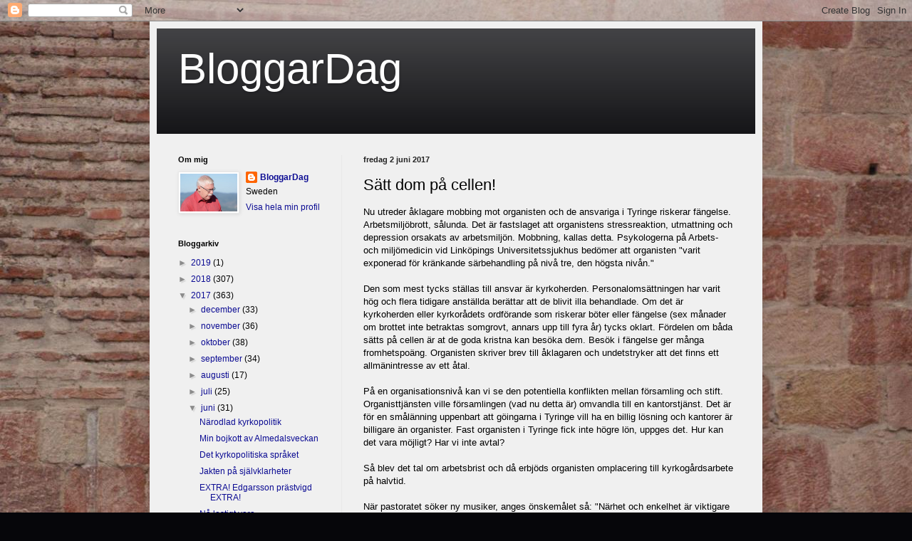

--- FILE ---
content_type: text/html; charset=UTF-8
request_url: https://bloggardag.blogspot.com/2017/06/satt-dom-pa-cellen.html
body_size: 25087
content:
<!DOCTYPE html>
<html class='v2' dir='ltr' lang='sv'>
<head>
<link href='https://www.blogger.com/static/v1/widgets/335934321-css_bundle_v2.css' rel='stylesheet' type='text/css'/>
<meta content='width=1100' name='viewport'/>
<meta content='text/html; charset=UTF-8' http-equiv='Content-Type'/>
<meta content='blogger' name='generator'/>
<link href='https://bloggardag.blogspot.com/favicon.ico' rel='icon' type='image/x-icon'/>
<link href='http://bloggardag.blogspot.com/2017/06/satt-dom-pa-cellen.html' rel='canonical'/>
<link rel="alternate" type="application/atom+xml" title="BloggarDag - Atom" href="https://bloggardag.blogspot.com/feeds/posts/default" />
<link rel="alternate" type="application/rss+xml" title="BloggarDag - RSS" href="https://bloggardag.blogspot.com/feeds/posts/default?alt=rss" />
<link rel="service.post" type="application/atom+xml" title="BloggarDag - Atom" href="https://www.blogger.com/feeds/8155981712946205630/posts/default" />

<link rel="alternate" type="application/atom+xml" title="BloggarDag - Atom" href="https://bloggardag.blogspot.com/feeds/8278301784621547841/comments/default" />
<!--Can't find substitution for tag [blog.ieCssRetrofitLinks]-->
<meta content='http://bloggardag.blogspot.com/2017/06/satt-dom-pa-cellen.html' property='og:url'/>
<meta content='Sätt dom på cellen!' property='og:title'/>
<meta content='Nu utreder åklagare mobbing mot organisten och de ansvariga i Tyringe riskerar fängelse. Arbetsmiljöbrott, sålunda. Det är fastslaget att or...' property='og:description'/>
<title>BloggarDag: Sätt dom på cellen!</title>
<style id='page-skin-1' type='text/css'><!--
/*
-----------------------------------------------
Blogger Template Style
Name:     Simple
Designer: Blogger
URL:      www.blogger.com
----------------------------------------------- */
/* Content
----------------------------------------------- */
body {
font: normal normal 12px Arial, Tahoma, Helvetica, FreeSans, sans-serif;
color: #000000;
background: #06060a url(//2.bp.blogspot.com/-OrQ8xm7pWH0/TnSg2SgiXfI/AAAAAAAAAAQ/h7uMSPXi_Rc/s0/DSC02636.JPG) repeat scroll top left;
padding: 0 40px 40px 40px;
}
html body .region-inner {
min-width: 0;
max-width: 100%;
width: auto;
}
h2 {
font-size: 22px;
}
a:link {
text-decoration:none;
color: #0c0c93;
}
a:visited {
text-decoration:none;
color: #767676;
}
a:hover {
text-decoration:underline;
color: #1f00d6;
}
.body-fauxcolumn-outer .fauxcolumn-inner {
background: transparent none repeat scroll top left;
_background-image: none;
}
.body-fauxcolumn-outer .cap-top {
position: absolute;
z-index: 1;
height: 400px;
width: 100%;
}
.body-fauxcolumn-outer .cap-top .cap-left {
width: 100%;
background: transparent none repeat-x scroll top left;
_background-image: none;
}
.content-outer {
-moz-box-shadow: 0 0 40px rgba(0, 0, 0, .15);
-webkit-box-shadow: 0 0 5px rgba(0, 0, 0, .15);
-goog-ms-box-shadow: 0 0 10px #333333;
box-shadow: 0 0 40px rgba(0, 0, 0, .15);
margin-bottom: 1px;
}
.content-inner {
padding: 10px 10px;
}
.content-inner {
background-color: #f0f0f0;
}
/* Header
----------------------------------------------- */
.header-outer {
background: #141417 url(//www.blogblog.com/1kt/simple/gradients_light.png) repeat-x scroll 0 -400px;
_background-image: none;
}
.Header h1 {
font: normal normal 60px Arial, Tahoma, Helvetica, FreeSans, sans-serif;
color: #ffffff;
text-shadow: 1px 2px 3px rgba(0, 0, 0, .2);
}
.Header h1 a {
color: #ffffff;
}
.Header .description {
font-size: 140%;
color: #ffffff;
}
.header-inner .Header .titlewrapper {
padding: 22px 30px;
}
.header-inner .Header .descriptionwrapper {
padding: 0 30px;
}
/* Tabs
----------------------------------------------- */
.tabs-inner .section:first-child {
border-top: 0 solid #eeeeee;
}
.tabs-inner .section:first-child ul {
margin-top: -0;
border-top: 0 solid #eeeeee;
border-left: 0 solid #eeeeee;
border-right: 0 solid #eeeeee;
}
.tabs-inner .widget ul {
background: #f0f0f0 url(https://resources.blogblog.com/blogblog/data/1kt/simple/gradients_light.png) repeat-x scroll 0 -800px;
_background-image: none;
border-bottom: 1px solid #eeeeee;
margin-top: 0;
margin-left: -30px;
margin-right: -30px;
}
.tabs-inner .widget li a {
display: inline-block;
padding: .6em 1em;
font: normal normal 14px Arial, Tahoma, Helvetica, FreeSans, sans-serif;
color: #8b8b8b;
border-left: 1px solid #f0f0f0;
border-right: 1px solid #eeeeee;
}
.tabs-inner .widget li:first-child a {
border-left: none;
}
.tabs-inner .widget li.selected a, .tabs-inner .widget li a:hover {
color: #000000;
background-color: #e8e8e8;
text-decoration: none;
}
/* Columns
----------------------------------------------- */
.main-outer {
border-top: 0 solid #e8e8e8;
}
.fauxcolumn-left-outer .fauxcolumn-inner {
border-right: 1px solid #e8e8e8;
}
.fauxcolumn-right-outer .fauxcolumn-inner {
border-left: 1px solid #e8e8e8;
}
/* Headings
----------------------------------------------- */
div.widget > h2,
div.widget h2.title {
margin: 0 0 1em 0;
font: normal bold 11px Arial, Tahoma, Helvetica, FreeSans, sans-serif;
color: #000000;
}
/* Widgets
----------------------------------------------- */
.widget .zippy {
color: #8b8b8b;
text-shadow: 2px 2px 1px rgba(0, 0, 0, .1);
}
.widget .popular-posts ul {
list-style: none;
}
/* Posts
----------------------------------------------- */
h2.date-header {
font: normal bold 11px Arial, Tahoma, Helvetica, FreeSans, sans-serif;
}
.date-header span {
background-color: transparent;
color: #222222;
padding: inherit;
letter-spacing: inherit;
margin: inherit;
}
.main-inner {
padding-top: 30px;
padding-bottom: 30px;
}
.main-inner .column-center-inner {
padding: 0 15px;
}
.main-inner .column-center-inner .section {
margin: 0 15px;
}
.post {
margin: 0 0 25px 0;
}
h3.post-title, .comments h4 {
font: normal normal 22px Arial, Tahoma, Helvetica, FreeSans, sans-serif;
margin: .75em 0 0;
}
.post-body {
font-size: 110%;
line-height: 1.4;
position: relative;
}
.post-body img, .post-body .tr-caption-container, .Profile img, .Image img,
.BlogList .item-thumbnail img {
padding: 2px;
background: #ffffff;
border: 1px solid #e8e8e8;
-moz-box-shadow: 1px 1px 5px rgba(0, 0, 0, .1);
-webkit-box-shadow: 1px 1px 5px rgba(0, 0, 0, .1);
box-shadow: 1px 1px 5px rgba(0, 0, 0, .1);
}
.post-body img, .post-body .tr-caption-container {
padding: 5px;
}
.post-body .tr-caption-container {
color: #222222;
}
.post-body .tr-caption-container img {
padding: 0;
background: transparent;
border: none;
-moz-box-shadow: 0 0 0 rgba(0, 0, 0, .1);
-webkit-box-shadow: 0 0 0 rgba(0, 0, 0, .1);
box-shadow: 0 0 0 rgba(0, 0, 0, .1);
}
.post-header {
margin: 0 0 1.5em;
line-height: 1.6;
font-size: 90%;
}
.post-footer {
margin: 20px -2px 0;
padding: 5px 10px;
color: #3c3c3c;
background-color: #f4f4f4;
border-bottom: 1px solid #e8e8e8;
line-height: 1.6;
font-size: 90%;
}
#comments .comment-author {
padding-top: 1.5em;
border-top: 1px solid #e8e8e8;
background-position: 0 1.5em;
}
#comments .comment-author:first-child {
padding-top: 0;
border-top: none;
}
.avatar-image-container {
margin: .2em 0 0;
}
#comments .avatar-image-container img {
border: 1px solid #e8e8e8;
}
/* Comments
----------------------------------------------- */
.comments .comments-content .icon.blog-author {
background-repeat: no-repeat;
background-image: url([data-uri]);
}
.comments .comments-content .loadmore a {
border-top: 1px solid #8b8b8b;
border-bottom: 1px solid #8b8b8b;
}
.comments .comment-thread.inline-thread {
background-color: #f4f4f4;
}
.comments .continue {
border-top: 2px solid #8b8b8b;
}
/* Accents
---------------------------------------------- */
.section-columns td.columns-cell {
border-left: 1px solid #e8e8e8;
}
.blog-pager {
background: transparent none no-repeat scroll top center;
}
.blog-pager-older-link, .home-link,
.blog-pager-newer-link {
background-color: #f0f0f0;
padding: 5px;
}
.footer-outer {
border-top: 0 dashed #bbbbbb;
}
/* Mobile
----------------------------------------------- */
body.mobile  {
background-size: auto;
}
.mobile .body-fauxcolumn-outer {
background: transparent none repeat scroll top left;
}
.mobile .body-fauxcolumn-outer .cap-top {
background-size: 100% auto;
}
.mobile .content-outer {
-webkit-box-shadow: 0 0 3px rgba(0, 0, 0, .15);
box-shadow: 0 0 3px rgba(0, 0, 0, .15);
}
.mobile .tabs-inner .widget ul {
margin-left: 0;
margin-right: 0;
}
.mobile .post {
margin: 0;
}
.mobile .main-inner .column-center-inner .section {
margin: 0;
}
.mobile .date-header span {
padding: 0.1em 10px;
margin: 0 -10px;
}
.mobile h3.post-title {
margin: 0;
}
.mobile .blog-pager {
background: transparent none no-repeat scroll top center;
}
.mobile .footer-outer {
border-top: none;
}
.mobile .main-inner, .mobile .footer-inner {
background-color: #f0f0f0;
}
.mobile-index-contents {
color: #000000;
}
.mobile-link-button {
background-color: #0c0c93;
}
.mobile-link-button a:link, .mobile-link-button a:visited {
color: #ffffff;
}
.mobile .tabs-inner .section:first-child {
border-top: none;
}
.mobile .tabs-inner .PageList .widget-content {
background-color: #e8e8e8;
color: #000000;
border-top: 1px solid #eeeeee;
border-bottom: 1px solid #eeeeee;
}
.mobile .tabs-inner .PageList .widget-content .pagelist-arrow {
border-left: 1px solid #eeeeee;
}

--></style>
<style id='template-skin-1' type='text/css'><!--
body {
min-width: 860px;
}
.content-outer, .content-fauxcolumn-outer, .region-inner {
min-width: 860px;
max-width: 860px;
_width: 860px;
}
.main-inner .columns {
padding-left: 260px;
padding-right: 0px;
}
.main-inner .fauxcolumn-center-outer {
left: 260px;
right: 0px;
/* IE6 does not respect left and right together */
_width: expression(this.parentNode.offsetWidth -
parseInt("260px") -
parseInt("0px") + 'px');
}
.main-inner .fauxcolumn-left-outer {
width: 260px;
}
.main-inner .fauxcolumn-right-outer {
width: 0px;
}
.main-inner .column-left-outer {
width: 260px;
right: 100%;
margin-left: -260px;
}
.main-inner .column-right-outer {
width: 0px;
margin-right: -0px;
}
#layout {
min-width: 0;
}
#layout .content-outer {
min-width: 0;
width: 800px;
}
#layout .region-inner {
min-width: 0;
width: auto;
}
body#layout div.add_widget {
padding: 8px;
}
body#layout div.add_widget a {
margin-left: 32px;
}
--></style>
<style>
    body {background-image:url(\/\/2.bp.blogspot.com\/-OrQ8xm7pWH0\/TnSg2SgiXfI\/AAAAAAAAAAQ\/h7uMSPXi_Rc\/s0\/DSC02636.JPG);}
    
@media (max-width: 200px) { body {background-image:url(\/\/2.bp.blogspot.com\/-OrQ8xm7pWH0\/TnSg2SgiXfI\/AAAAAAAAAAQ\/h7uMSPXi_Rc\/w200\/DSC02636.JPG);}}
@media (max-width: 400px) and (min-width: 201px) { body {background-image:url(\/\/2.bp.blogspot.com\/-OrQ8xm7pWH0\/TnSg2SgiXfI\/AAAAAAAAAAQ\/h7uMSPXi_Rc\/w400\/DSC02636.JPG);}}
@media (max-width: 800px) and (min-width: 401px) { body {background-image:url(\/\/2.bp.blogspot.com\/-OrQ8xm7pWH0\/TnSg2SgiXfI\/AAAAAAAAAAQ\/h7uMSPXi_Rc\/w800\/DSC02636.JPG);}}
@media (max-width: 1200px) and (min-width: 801px) { body {background-image:url(\/\/2.bp.blogspot.com\/-OrQ8xm7pWH0\/TnSg2SgiXfI\/AAAAAAAAAAQ\/h7uMSPXi_Rc\/w1200\/DSC02636.JPG);}}
/* Last tag covers anything over one higher than the previous max-size cap. */
@media (min-width: 1201px) { body {background-image:url(\/\/2.bp.blogspot.com\/-OrQ8xm7pWH0\/TnSg2SgiXfI\/AAAAAAAAAAQ\/h7uMSPXi_Rc\/w1600\/DSC02636.JPG);}}
  </style>
<link href='https://www.blogger.com/dyn-css/authorization.css?targetBlogID=8155981712946205630&amp;zx=097f5db0-4c44-4ced-8305-2ab949d29422' media='none' onload='if(media!=&#39;all&#39;)media=&#39;all&#39;' rel='stylesheet'/><noscript><link href='https://www.blogger.com/dyn-css/authorization.css?targetBlogID=8155981712946205630&amp;zx=097f5db0-4c44-4ced-8305-2ab949d29422' rel='stylesheet'/></noscript>
<meta name='google-adsense-platform-account' content='ca-host-pub-1556223355139109'/>
<meta name='google-adsense-platform-domain' content='blogspot.com'/>

</head>
<body class='loading variant-bold'>
<div class='navbar section' id='navbar' name='Navbar'><div class='widget Navbar' data-version='1' id='Navbar1'><script type="text/javascript">
    function setAttributeOnload(object, attribute, val) {
      if(window.addEventListener) {
        window.addEventListener('load',
          function(){ object[attribute] = val; }, false);
      } else {
        window.attachEvent('onload', function(){ object[attribute] = val; });
      }
    }
  </script>
<div id="navbar-iframe-container"></div>
<script type="text/javascript" src="https://apis.google.com/js/platform.js"></script>
<script type="text/javascript">
      gapi.load("gapi.iframes:gapi.iframes.style.bubble", function() {
        if (gapi.iframes && gapi.iframes.getContext) {
          gapi.iframes.getContext().openChild({
              url: 'https://www.blogger.com/navbar/8155981712946205630?po\x3d8278301784621547841\x26origin\x3dhttps://bloggardag.blogspot.com',
              where: document.getElementById("navbar-iframe-container"),
              id: "navbar-iframe"
          });
        }
      });
    </script><script type="text/javascript">
(function() {
var script = document.createElement('script');
script.type = 'text/javascript';
script.src = '//pagead2.googlesyndication.com/pagead/js/google_top_exp.js';
var head = document.getElementsByTagName('head')[0];
if (head) {
head.appendChild(script);
}})();
</script>
</div></div>
<div class='body-fauxcolumns'>
<div class='fauxcolumn-outer body-fauxcolumn-outer'>
<div class='cap-top'>
<div class='cap-left'></div>
<div class='cap-right'></div>
</div>
<div class='fauxborder-left'>
<div class='fauxborder-right'></div>
<div class='fauxcolumn-inner'>
</div>
</div>
<div class='cap-bottom'>
<div class='cap-left'></div>
<div class='cap-right'></div>
</div>
</div>
</div>
<div class='content'>
<div class='content-fauxcolumns'>
<div class='fauxcolumn-outer content-fauxcolumn-outer'>
<div class='cap-top'>
<div class='cap-left'></div>
<div class='cap-right'></div>
</div>
<div class='fauxborder-left'>
<div class='fauxborder-right'></div>
<div class='fauxcolumn-inner'>
</div>
</div>
<div class='cap-bottom'>
<div class='cap-left'></div>
<div class='cap-right'></div>
</div>
</div>
</div>
<div class='content-outer'>
<div class='content-cap-top cap-top'>
<div class='cap-left'></div>
<div class='cap-right'></div>
</div>
<div class='fauxborder-left content-fauxborder-left'>
<div class='fauxborder-right content-fauxborder-right'></div>
<div class='content-inner'>
<header>
<div class='header-outer'>
<div class='header-cap-top cap-top'>
<div class='cap-left'></div>
<div class='cap-right'></div>
</div>
<div class='fauxborder-left header-fauxborder-left'>
<div class='fauxborder-right header-fauxborder-right'></div>
<div class='region-inner header-inner'>
<div class='header section' id='header' name='Rubrik'><div class='widget Header' data-version='1' id='Header1'>
<div id='header-inner'>
<div class='titlewrapper'>
<h1 class='title'>
<a href='https://bloggardag.blogspot.com/'>
BloggarDag
</a>
</h1>
</div>
<div class='descriptionwrapper'>
<p class='description'><span>
</span></p>
</div>
</div>
</div></div>
</div>
</div>
<div class='header-cap-bottom cap-bottom'>
<div class='cap-left'></div>
<div class='cap-right'></div>
</div>
</div>
</header>
<div class='tabs-outer'>
<div class='tabs-cap-top cap-top'>
<div class='cap-left'></div>
<div class='cap-right'></div>
</div>
<div class='fauxborder-left tabs-fauxborder-left'>
<div class='fauxborder-right tabs-fauxborder-right'></div>
<div class='region-inner tabs-inner'>
<div class='tabs no-items section' id='crosscol' name='Alla kolumner'></div>
<div class='tabs no-items section' id='crosscol-overflow' name='Cross-Column 2'></div>
</div>
</div>
<div class='tabs-cap-bottom cap-bottom'>
<div class='cap-left'></div>
<div class='cap-right'></div>
</div>
</div>
<div class='main-outer'>
<div class='main-cap-top cap-top'>
<div class='cap-left'></div>
<div class='cap-right'></div>
</div>
<div class='fauxborder-left main-fauxborder-left'>
<div class='fauxborder-right main-fauxborder-right'></div>
<div class='region-inner main-inner'>
<div class='columns fauxcolumns'>
<div class='fauxcolumn-outer fauxcolumn-center-outer'>
<div class='cap-top'>
<div class='cap-left'></div>
<div class='cap-right'></div>
</div>
<div class='fauxborder-left'>
<div class='fauxborder-right'></div>
<div class='fauxcolumn-inner'>
</div>
</div>
<div class='cap-bottom'>
<div class='cap-left'></div>
<div class='cap-right'></div>
</div>
</div>
<div class='fauxcolumn-outer fauxcolumn-left-outer'>
<div class='cap-top'>
<div class='cap-left'></div>
<div class='cap-right'></div>
</div>
<div class='fauxborder-left'>
<div class='fauxborder-right'></div>
<div class='fauxcolumn-inner'>
</div>
</div>
<div class='cap-bottom'>
<div class='cap-left'></div>
<div class='cap-right'></div>
</div>
</div>
<div class='fauxcolumn-outer fauxcolumn-right-outer'>
<div class='cap-top'>
<div class='cap-left'></div>
<div class='cap-right'></div>
</div>
<div class='fauxborder-left'>
<div class='fauxborder-right'></div>
<div class='fauxcolumn-inner'>
</div>
</div>
<div class='cap-bottom'>
<div class='cap-left'></div>
<div class='cap-right'></div>
</div>
</div>
<!-- corrects IE6 width calculation -->
<div class='columns-inner'>
<div class='column-center-outer'>
<div class='column-center-inner'>
<div class='main section' id='main' name='Huvudsektion'><div class='widget Blog' data-version='1' id='Blog1'>
<div class='blog-posts hfeed'>

          <div class="date-outer">
        
<h2 class='date-header'><span>fredag 2 juni 2017</span></h2>

          <div class="date-posts">
        
<div class='post-outer'>
<div class='post hentry uncustomized-post-template' itemprop='blogPost' itemscope='itemscope' itemtype='http://schema.org/BlogPosting'>
<meta content='8155981712946205630' itemprop='blogId'/>
<meta content='8278301784621547841' itemprop='postId'/>
<a name='8278301784621547841'></a>
<h3 class='post-title entry-title' itemprop='name'>
Sätt dom på cellen!
</h3>
<div class='post-header'>
<div class='post-header-line-1'></div>
</div>
<div class='post-body entry-content' id='post-body-8278301784621547841' itemprop='description articleBody'>
Nu utreder åklagare mobbing mot organisten och de ansvariga i Tyringe riskerar fängelse. Arbetsmiljöbrott, sålunda. Det är fastslaget att organistens stressreaktion, utmattning och depression orsakats av arbetsmiljön. Mobbning, kallas detta. Psykologerna på Arbets- och miljömedicin vid Linköpings Universitetssjukhus bedömer att organisten "varit exponerad för kränkande särbehandling på nivå tre, den högsta nivån."<br />
<br />
Den som mest tycks ställas till ansvar är kyrkoherden. Personalomsättningen har varit hög och flera tidigare anställda berättar att de blivit illa behandlade. Om det är kyrkoherden eller kyrkorådets ordförande som riskerar böter eller fängelse (sex månader om brottet inte betraktas somgrovt, annars upp till fyra år) tycks oklart. Fördelen om båda sätts på cellen är at de goda kristna kan besöka dem. Besök i fängelse ger många fromhetspoäng. Organisten skriver brev till åklagaren och undetstryker att det finns ett allmänintresse av ett åtal.<br />
<br />
På en organisationsnivå kan vi se den potentiella konflikten mellan församling och stift. Organisttjänsten ville församlingen (vad nu detta är) omvandla till en kantorstjänst. Det är för en smålänning uppenbart att göingarna i Tyringe vill ha en billig lösning och kantorer är billigare än organister. Fast organisten i Tyringe fick inte högre lön, uppges det. Hur kan det vara möjligt? Har vi inte avtal?<br />
<br />
Så blev det tal om arbetsbrist och då erbjöds organisten omplacering till kyrkogårdsarbete på halvtid.<br />
<br />
När pastoratet söker ny musiker, anges önskemålet så: "Närhet och enkelhet är viktigare än hög musikalisk profil." Jag tror jag förstår vad konflikten egentligen kan ha handlat om. Bra att förundersökning är inledd, men nog finns det många frågor som också de som står helt utanför kan ställa. Vilket gemensamt ansvar finns på en arbetsplats för att den ska fungera? Om en mobbas ut - vad har då arbetskamraterna godtagit under årens lopp? Och vilka är, bortsett från handhavandefel, de srukturella problemen?<br />
<br />
Jag känner inte fallet och inte organisten. En kollega skrev att detta är en duktig organist. Är det kyrkliga problemet en oförmåga att sköta begåvningarna men i stället glatt vårda sig om dem som inte ställer till med något? Och så undrar folk varför inget bli gjort. Men det blir inget gjort när man anställer folk som inte ska ställa till med något. Organisten i Tyringe framförde med sin kör en Mozartmässa när Finja kyrka återinvigdes. Hon uppfattade inte att hon fick något erkännande för den insatsen. Till sist sparkades hon. 660 000:- kostade förklikningen mot att anställningen upphörde samma dag.<br />
<br />
Det finns enstaka som ställer upp för dem som mals ner i organisationen. Min vän Göran Bengtsson är en legendarisk polis i Kalmar som hade orken att stå upp för kamrater. Det finns poliser i Kalmar län som knappast kan nämna hans namn utan att börja gråta av rörelse. Fast Göran av ledningen sågs som en tvärvigg, visade sig hans kritik vara väl underbyggd och han kunde vad som stod i lagar och föreskrifter. Bättre än cheferna, som tillät mobbning på arbetsplatsen. Att polishuset, det nybyggda, var ett mögelhus, som skapade hälsoproblem, ville cheferna inte höra. Men så var det och ett nytt polishus byggdes. De stora systemen kan visa sig vara rätt förskräckande.<br />
<br />
Det sägs att den kyrkliga snällhetskulturen gör att det finns en obenägenhet att ta itu med problem. Jag måste säga att jag sett rätt lite av den där snällhetskulturen. Jag har sett mer av inkompetens. Och hur kunde det fordomdags bli annorlunda, när chefer tillsattes i prästval! Tänk om vi skulle tillsätta tjänster som överläkare på det viset. Nu då? Utsorteringen har fungerat. Inlåsningseffekterna har varit uppenbara, kyrkoherdar har inte kunnat söka andra tjänster på grund av den kyrkopolitiska regleringen. Erfarna komministrar har suttit kvar. Det finns således en mängd erfarenheter som inte förts en eller två nivåer upp. Och nu aviseras prästbrist. Det hela kan bara bli dumt. Jag skriver utan att darra på manschetten (nå, har morgonrockar manschetter?): vi har inte sett den sista personalkonflikten i Svenska kyrkan ännu. Ska vi trösta oss med att siffrorna i Den Danske Folkekirke redovisar att 25% av prästerna mobbats under det senaste året och 41% bevittnat mobbning? Men vad gjorde de åsyna vittnena då?<br />
<br />
Tillbaka till den avkragade i Strängnäs stift. Han hade tilldelats en treårig prövotid efter att ha köpt sexuella tjänster men efter 18 månader flyttade prästen och Strängnäs tog över ansvaret. Prövotiden tog slut den 15 oktober 2016. Men prästen hade också under denna tid, framkommer det nu, "varit aktiv på dejtingsajter i syfte att knyta tillfälliga sexuella relationer". Dominant polyamorös, torgförde han sig som. Då vet vi vad han var ute efter.<br />
<br />
Jag hade gärna förstått saken så, att prästen lämnats utan hjälp, men han fick gå i terapi. Vad är det då som inte fungerar? Brutalsjälavård skulle fungera på ett annat och bättre sätt. Till det brutala skulle kanske höra att hitta en plats för andligt liv i gemenskap. Med gemenskap tänker jag något sådant, där människor är beredda att ta en kula för någon annan. Det gör inte biskopar. Om de gjorde, skulle kanske präster vara gladare? Polyamorös, jo. Så vad med kärleken till Jesus, till Kyrkan, till kallet? Är det när den kärleken kallnar, som det polyamorösa ter sig som ett gott alternativ.<br />
<br />
I den krigsmakt i vilken många av oss tjänstgjort var den avgörande faktorn för att få folk att riskera sina liv att de visste att sjukvården fungerar, ambulanser eller helikoptrar kom fram och att MASS, Marinens Stridssjukhus, hade upprättats. En ensam och uppgiven soldat är tillspillogiven. Gäller det präster också?<br />
<br />
Det drar mot kyrkoval. Usel personalpolitik skulle väl kunna vara ett lämpligt tema i en del pastorat. Vad har de förtroendevalda gjort och om de inget gjort eller gjort fel är väl valåret 2017 lämplig tid att reglera den saken. Välj några andra. Men går det? Eller är det en enhetslista, där förtroendet är så stort att den inte kan mätas eller vägas, än mindre utkrävas? Och om det blir väldigt många personalproblem, vem vill kommande mandatperiod på sin fritid ägna sig åt att röja i sådant eller som kyrkorådsordfröande riskera att sättas på cellen?<br />
<br />
Vår framtidsdag är ljus och lång!<br />
Eller inte.
<div style='clear: both;'></div>
</div>
<div class='post-footer'>
<div class='post-footer-line post-footer-line-1'>
<span class='post-author vcard'>
Upplagd av
<span class='fn' itemprop='author' itemscope='itemscope' itemtype='http://schema.org/Person'>
<meta content='https://www.blogger.com/profile/13850508271655615863' itemprop='url'/>
<a class='g-profile' href='https://www.blogger.com/profile/13850508271655615863' rel='author' title='author profile'>
<span itemprop='name'>BloggarDag</span>
</a>
</span>
</span>
<span class='post-timestamp'>
kl.
<meta content='http://bloggardag.blogspot.com/2017/06/satt-dom-pa-cellen.html' itemprop='url'/>
<a class='timestamp-link' href='https://bloggardag.blogspot.com/2017/06/satt-dom-pa-cellen.html' rel='bookmark' title='permanent link'><abbr class='published' itemprop='datePublished' title='2017-06-02T07:53:00+02:00'>07:53</abbr></a>
</span>
<span class='post-comment-link'>
</span>
<span class='post-icons'>
<span class='item-control blog-admin pid-562031955'>
<a href='https://www.blogger.com/post-edit.g?blogID=8155981712946205630&postID=8278301784621547841&from=pencil' title='Redigera inlägg'>
<img alt='' class='icon-action' height='18' src='https://resources.blogblog.com/img/icon18_edit_allbkg.gif' width='18'/>
</a>
</span>
</span>
<div class='post-share-buttons goog-inline-block'>
<a class='goog-inline-block share-button sb-email' href='https://www.blogger.com/share-post.g?blogID=8155981712946205630&postID=8278301784621547841&target=email' target='_blank' title='Skicka med e-post'><span class='share-button-link-text'>Skicka med e-post</span></a><a class='goog-inline-block share-button sb-blog' href='https://www.blogger.com/share-post.g?blogID=8155981712946205630&postID=8278301784621547841&target=blog' onclick='window.open(this.href, "_blank", "height=270,width=475"); return false;' target='_blank' title='BlogThis!'><span class='share-button-link-text'>BlogThis!</span></a><a class='goog-inline-block share-button sb-twitter' href='https://www.blogger.com/share-post.g?blogID=8155981712946205630&postID=8278301784621547841&target=twitter' target='_blank' title='Dela på X'><span class='share-button-link-text'>Dela på X</span></a><a class='goog-inline-block share-button sb-facebook' href='https://www.blogger.com/share-post.g?blogID=8155981712946205630&postID=8278301784621547841&target=facebook' onclick='window.open(this.href, "_blank", "height=430,width=640"); return false;' target='_blank' title='Dela på Facebook'><span class='share-button-link-text'>Dela på Facebook</span></a><a class='goog-inline-block share-button sb-pinterest' href='https://www.blogger.com/share-post.g?blogID=8155981712946205630&postID=8278301784621547841&target=pinterest' target='_blank' title='Dela på Pinterest'><span class='share-button-link-text'>Dela på Pinterest</span></a>
</div>
</div>
<div class='post-footer-line post-footer-line-2'>
<span class='post-labels'>
</span>
</div>
<div class='post-footer-line post-footer-line-3'>
<span class='post-location'>
</span>
</div>
</div>
</div>
<div class='comments' id='comments'>
<a name='comments'></a>
<h4>23 kommentarer:</h4>
<div class='comments-content'>
<script async='async' src='' type='text/javascript'></script>
<script type='text/javascript'>
    (function() {
      var items = null;
      var msgs = null;
      var config = {};

// <![CDATA[
      var cursor = null;
      if (items && items.length > 0) {
        cursor = parseInt(items[items.length - 1].timestamp) + 1;
      }

      var bodyFromEntry = function(entry) {
        var text = (entry &&
                    ((entry.content && entry.content.$t) ||
                     (entry.summary && entry.summary.$t))) ||
            '';
        if (entry && entry.gd$extendedProperty) {
          for (var k in entry.gd$extendedProperty) {
            if (entry.gd$extendedProperty[k].name == 'blogger.contentRemoved') {
              return '<span class="deleted-comment">' + text + '</span>';
            }
          }
        }
        return text;
      }

      var parse = function(data) {
        cursor = null;
        var comments = [];
        if (data && data.feed && data.feed.entry) {
          for (var i = 0, entry; entry = data.feed.entry[i]; i++) {
            var comment = {};
            // comment ID, parsed out of the original id format
            var id = /blog-(\d+).post-(\d+)/.exec(entry.id.$t);
            comment.id = id ? id[2] : null;
            comment.body = bodyFromEntry(entry);
            comment.timestamp = Date.parse(entry.published.$t) + '';
            if (entry.author && entry.author.constructor === Array) {
              var auth = entry.author[0];
              if (auth) {
                comment.author = {
                  name: (auth.name ? auth.name.$t : undefined),
                  profileUrl: (auth.uri ? auth.uri.$t : undefined),
                  avatarUrl: (auth.gd$image ? auth.gd$image.src : undefined)
                };
              }
            }
            if (entry.link) {
              if (entry.link[2]) {
                comment.link = comment.permalink = entry.link[2].href;
              }
              if (entry.link[3]) {
                var pid = /.*comments\/default\/(\d+)\?.*/.exec(entry.link[3].href);
                if (pid && pid[1]) {
                  comment.parentId = pid[1];
                }
              }
            }
            comment.deleteclass = 'item-control blog-admin';
            if (entry.gd$extendedProperty) {
              for (var k in entry.gd$extendedProperty) {
                if (entry.gd$extendedProperty[k].name == 'blogger.itemClass') {
                  comment.deleteclass += ' ' + entry.gd$extendedProperty[k].value;
                } else if (entry.gd$extendedProperty[k].name == 'blogger.displayTime') {
                  comment.displayTime = entry.gd$extendedProperty[k].value;
                }
              }
            }
            comments.push(comment);
          }
        }
        return comments;
      };

      var paginator = function(callback) {
        if (hasMore()) {
          var url = config.feed + '?alt=json&v=2&orderby=published&reverse=false&max-results=50';
          if (cursor) {
            url += '&published-min=' + new Date(cursor).toISOString();
          }
          window.bloggercomments = function(data) {
            var parsed = parse(data);
            cursor = parsed.length < 50 ? null
                : parseInt(parsed[parsed.length - 1].timestamp) + 1
            callback(parsed);
            window.bloggercomments = null;
          }
          url += '&callback=bloggercomments';
          var script = document.createElement('script');
          script.type = 'text/javascript';
          script.src = url;
          document.getElementsByTagName('head')[0].appendChild(script);
        }
      };
      var hasMore = function() {
        return !!cursor;
      };
      var getMeta = function(key, comment) {
        if ('iswriter' == key) {
          var matches = !!comment.author
              && comment.author.name == config.authorName
              && comment.author.profileUrl == config.authorUrl;
          return matches ? 'true' : '';
        } else if ('deletelink' == key) {
          return config.baseUri + '/comment/delete/'
               + config.blogId + '/' + comment.id;
        } else if ('deleteclass' == key) {
          return comment.deleteclass;
        }
        return '';
      };

      var replybox = null;
      var replyUrlParts = null;
      var replyParent = undefined;

      var onReply = function(commentId, domId) {
        if (replybox == null) {
          // lazily cache replybox, and adjust to suit this style:
          replybox = document.getElementById('comment-editor');
          if (replybox != null) {
            replybox.height = '250px';
            replybox.style.display = 'block';
            replyUrlParts = replybox.src.split('#');
          }
        }
        if (replybox && (commentId !== replyParent)) {
          replybox.src = '';
          document.getElementById(domId).insertBefore(replybox, null);
          replybox.src = replyUrlParts[0]
              + (commentId ? '&parentID=' + commentId : '')
              + '#' + replyUrlParts[1];
          replyParent = commentId;
        }
      };

      var hash = (window.location.hash || '#').substring(1);
      var startThread, targetComment;
      if (/^comment-form_/.test(hash)) {
        startThread = hash.substring('comment-form_'.length);
      } else if (/^c[0-9]+$/.test(hash)) {
        targetComment = hash.substring(1);
      }

      // Configure commenting API:
      var configJso = {
        'maxDepth': config.maxThreadDepth
      };
      var provider = {
        'id': config.postId,
        'data': items,
        'loadNext': paginator,
        'hasMore': hasMore,
        'getMeta': getMeta,
        'onReply': onReply,
        'rendered': true,
        'initComment': targetComment,
        'initReplyThread': startThread,
        'config': configJso,
        'messages': msgs
      };

      var render = function() {
        if (window.goog && window.goog.comments) {
          var holder = document.getElementById('comment-holder');
          window.goog.comments.render(holder, provider);
        }
      };

      // render now, or queue to render when library loads:
      if (window.goog && window.goog.comments) {
        render();
      } else {
        window.goog = window.goog || {};
        window.goog.comments = window.goog.comments || {};
        window.goog.comments.loadQueue = window.goog.comments.loadQueue || [];
        window.goog.comments.loadQueue.push(render);
      }
    })();
// ]]>
  </script>
<div id='comment-holder'>
<div class="comment-thread toplevel-thread"><ol id="top-ra"><li class="comment" id="c5951036995554490678"><div class="avatar-image-container"><img src="" alt=""/></div><div class="comment-block"><div class="comment-header"><cite class="user">Anonym</cite><span class="icon user "></span><span class="datetime secondary-text"><a rel="nofollow" href="https://bloggardag.blogspot.com/2017/06/satt-dom-pa-cellen.html?showComment=1496386261710#c5951036995554490678">2 juni 2017 kl. 08:51</a></span></div><p class="comment-content">Alla dessa göingen.Vad vore dackska stridsrop idag? <br>- Låt Kyrkan bli kyrka igen. <br>- Låt de första kristna bli vår inspirationskälla. Se Apg!<br>- Det är hög tid att det johannesiska avlöser det petriska och paulinska. <br>EVANGELIUM!!! <br>Ulf H Berggren </p><span class="comment-actions secondary-text"><a class="comment-reply" target="_self" data-comment-id="5951036995554490678">Svara</a><span class="item-control blog-admin blog-admin pid-1387802212"><a target="_self" href="https://www.blogger.com/comment/delete/8155981712946205630/5951036995554490678">Radera</a></span></span></div><div class="comment-replies"><div id="c5951036995554490678-rt" class="comment-thread inline-thread"><span class="thread-toggle thread-expanded"><span class="thread-arrow"></span><span class="thread-count"><a target="_self">Svar</a></span></span><ol id="c5951036995554490678-ra" class="thread-chrome thread-expanded"><div><li class="comment" id="c671593479658402450"><div class="avatar-image-container"><img src="" alt=""/></div><div class="comment-block"><div class="comment-header"><cite class="user">Anonym</cite><span class="icon user "></span><span class="datetime secondary-text"><a rel="nofollow" href="https://bloggardag.blogspot.com/2017/06/satt-dom-pa-cellen.html?showComment=1496406136082#c671593479658402450">2 juni 2017 kl. 14:22</a></span></div><p class="comment-content">Ulf-Ludvig skrike i församlingen.<br>Moberg</p><span class="comment-actions secondary-text"><span class="item-control blog-admin blog-admin pid-1387802212"><a target="_self" href="https://www.blogger.com/comment/delete/8155981712946205630/671593479658402450">Radera</a></span></span></div><div class="comment-replies"><div id="c671593479658402450-rt" class="comment-thread inline-thread hidden"><span class="thread-toggle thread-expanded"><span class="thread-arrow"></span><span class="thread-count"><a target="_self">Svar</a></span></span><ol id="c671593479658402450-ra" class="thread-chrome thread-expanded"><div></div><div id="c671593479658402450-continue" class="continue"><a class="comment-reply" target="_self" data-comment-id="671593479658402450">Svara</a></div></ol></div></div><div class="comment-replybox-single" id="c671593479658402450-ce"></div></li><li class="comment" id="c3964083390616015308"><div class="avatar-image-container"><img src="" alt=""/></div><div class="comment-block"><div class="comment-header"><cite class="user">Anonym</cite><span class="icon user "></span><span class="datetime secondary-text"><a rel="nofollow" href="https://bloggardag.blogspot.com/2017/06/satt-dom-pa-cellen.html?showComment=1496430617891#c3964083390616015308">2 juni 2017 kl. 21:10</a></span></div><p class="comment-content">Den lundensiske hindun är en ovanligt gapig universalist!<br>Antony </p><span class="comment-actions secondary-text"><span class="item-control blog-admin blog-admin pid-1387802212"><a target="_self" href="https://www.blogger.com/comment/delete/8155981712946205630/3964083390616015308">Radera</a></span></span></div><div class="comment-replies"><div id="c3964083390616015308-rt" class="comment-thread inline-thread hidden"><span class="thread-toggle thread-expanded"><span class="thread-arrow"></span><span class="thread-count"><a target="_self">Svar</a></span></span><ol id="c3964083390616015308-ra" class="thread-chrome thread-expanded"><div></div><div id="c3964083390616015308-continue" class="continue"><a class="comment-reply" target="_self" data-comment-id="3964083390616015308">Svara</a></div></ol></div></div><div class="comment-replybox-single" id="c3964083390616015308-ce"></div></li></div><div id="c5951036995554490678-continue" class="continue"><a class="comment-reply" target="_self" data-comment-id="5951036995554490678">Svara</a></div></ol></div></div><div class="comment-replybox-single" id="c5951036995554490678-ce"></div></li><li class="comment" id="c2751521576236932964"><div class="avatar-image-container"><img src="" alt=""/></div><div class="comment-block"><div class="comment-header"><cite class="user">Anonym</cite><span class="icon user "></span><span class="datetime secondary-text"><a rel="nofollow" href="https://bloggardag.blogspot.com/2017/06/satt-dom-pa-cellen.html?showComment=1496388486682#c2751521576236932964">2 juni 2017 kl. 09:28</a></span></div><p class="comment-content">Lock them up!</p><span class="comment-actions secondary-text"><a class="comment-reply" target="_self" data-comment-id="2751521576236932964">Svara</a><span class="item-control blog-admin blog-admin pid-1387802212"><a target="_self" href="https://www.blogger.com/comment/delete/8155981712946205630/2751521576236932964">Radera</a></span></span></div><div class="comment-replies"><div id="c2751521576236932964-rt" class="comment-thread inline-thread hidden"><span class="thread-toggle thread-expanded"><span class="thread-arrow"></span><span class="thread-count"><a target="_self">Svar</a></span></span><ol id="c2751521576236932964-ra" class="thread-chrome thread-expanded"><div></div><div id="c2751521576236932964-continue" class="continue"><a class="comment-reply" target="_self" data-comment-id="2751521576236932964">Svara</a></div></ol></div></div><div class="comment-replybox-single" id="c2751521576236932964-ce"></div></li><li class="comment" id="c8575023667139894134"><div class="avatar-image-container"><img src="" alt=""/></div><div class="comment-block"><div class="comment-header"><cite class="user">Anonym</cite><span class="icon user "></span><span class="datetime secondary-text"><a rel="nofollow" href="https://bloggardag.blogspot.com/2017/06/satt-dom-pa-cellen.html?showComment=1496395093978#c8575023667139894134">2 juni 2017 kl. 11:18</a></span></div><p class="comment-content">Ja inte kan man tycka det är tråkigt att det snart inte finns lönemedel och pensioner att betala till dessa numera så vanliga och i tiden välintegrerade figurer.<br><br>Synd bara att de flitiga arbetarna i vingården och en god bit av det svenska kulturarvet dras med i syndafloden!<br><br>PP</p><span class="comment-actions secondary-text"><a class="comment-reply" target="_self" data-comment-id="8575023667139894134">Svara</a><span class="item-control blog-admin blog-admin pid-1387802212"><a target="_self" href="https://www.blogger.com/comment/delete/8155981712946205630/8575023667139894134">Radera</a></span></span></div><div class="comment-replies"><div id="c8575023667139894134-rt" class="comment-thread inline-thread hidden"><span class="thread-toggle thread-expanded"><span class="thread-arrow"></span><span class="thread-count"><a target="_self">Svar</a></span></span><ol id="c8575023667139894134-ra" class="thread-chrome thread-expanded"><div></div><div id="c8575023667139894134-continue" class="continue"><a class="comment-reply" target="_self" data-comment-id="8575023667139894134">Svara</a></div></ol></div></div><div class="comment-replybox-single" id="c8575023667139894134-ce"></div></li><li class="comment" id="c21675345864614345"><div class="avatar-image-container"><img src="" alt=""/></div><div class="comment-block"><div class="comment-header"><cite class="user">Anonym</cite><span class="icon user "></span><span class="datetime secondary-text"><a rel="nofollow" href="https://bloggardag.blogspot.com/2017/06/satt-dom-pa-cellen.html?showComment=1496397532517#c21675345864614345">2 juni 2017 kl. 11:58</a></span></div><p class="comment-content">&quot;Präst&quot;-bristen är ett gott tecken, en skänk från ovan och absolut ingenting att sörja över! Nästa nödvändiga steg är att kraftigt begränsa antagningen till &quot;präst&quot;-utbildningen. Det är gravt oansvarigt att lura in unga människor i något som näppeligen kan betala deras löner om 20-30 år. <br> <br>Nu kommer undergångstecknen på löpande band för den gamla dikeskörda &#8221;folkkyrkan&#8221;! Den som under så lång tid har haft så oändligt många chanser med alla sina miljarder utan att åstadkomma något av bestående värde för dagens vilsna människor. <br><br>Nu blåser nya vindar! Det är hög tid att börja montera ner den gamla inpinkade bajamajan i takt med att medlemmarna tröttnar på att betala för spektaklet. Stor skam över alla dem som har skott sig under åren - alltifrån vanstyret i Mörrum till bunkern i Uppsala! Vädra ut det kväljande dammet! Gläds åt varje nytt tecken! <br><br>Vi har underbara dagar framför oss! <br>/John</p><span class="comment-actions secondary-text"><a class="comment-reply" target="_self" data-comment-id="21675345864614345">Svara</a><span class="item-control blog-admin blog-admin pid-1387802212"><a target="_self" href="https://www.blogger.com/comment/delete/8155981712946205630/21675345864614345">Radera</a></span></span></div><div class="comment-replies"><div id="c21675345864614345-rt" class="comment-thread inline-thread"><span class="thread-toggle thread-expanded"><span class="thread-arrow"></span><span class="thread-count"><a target="_self">Svar</a></span></span><ol id="c21675345864614345-ra" class="thread-chrome thread-expanded"><div><li class="comment" id="c752621704476167061"><div class="avatar-image-container"><img src="" alt=""/></div><div class="comment-block"><div class="comment-header"><cite class="user">Stig Walldin</cite><span class="icon user "></span><span class="datetime secondary-text"><a rel="nofollow" href="https://bloggardag.blogspot.com/2017/06/satt-dom-pa-cellen.html?showComment=1496413488265#c752621704476167061">2 juni 2017 kl. 16:24</a></span></div><p class="comment-content">Du John,<br>tycks vara väldigt bekant med bajamajor. Jag badar ibland på allmän badplats, och är tacksam att det finns en dylik tingest där.<br><br>Jag är också uppväxt på landet, och vet att ju mer man petar i dynghögen, desto mer luktar den.<br><br>Sedan kan jag undra: hur många stjärnor får du du kronan, när du en gång har avlagt din jordiska skrud?</p><span class="comment-actions secondary-text"><span class="item-control blog-admin blog-admin pid-1387802212"><a target="_self" href="https://www.blogger.com/comment/delete/8155981712946205630/752621704476167061">Radera</a></span></span></div><div class="comment-replies"><div id="c752621704476167061-rt" class="comment-thread inline-thread hidden"><span class="thread-toggle thread-expanded"><span class="thread-arrow"></span><span class="thread-count"><a target="_self">Svar</a></span></span><ol id="c752621704476167061-ra" class="thread-chrome thread-expanded"><div></div><div id="c752621704476167061-continue" class="continue"><a class="comment-reply" target="_self" data-comment-id="752621704476167061">Svara</a></div></ol></div></div><div class="comment-replybox-single" id="c752621704476167061-ce"></div></li></div><div id="c21675345864614345-continue" class="continue"><a class="comment-reply" target="_self" data-comment-id="21675345864614345">Svara</a></div></ol></div></div><div class="comment-replybox-single" id="c21675345864614345-ce"></div></li><li class="comment" id="c891798805802180547"><div class="avatar-image-container"><img src="" alt=""/></div><div class="comment-block"><div class="comment-header"><cite class="user">Anonym</cite><span class="icon user "></span><span class="datetime secondary-text"><a rel="nofollow" href="https://bloggardag.blogspot.com/2017/06/satt-dom-pa-cellen.html?showComment=1496405604204#c891798805802180547">2 juni 2017 kl. 14:13</a></span></div><p class="comment-content">De underbara dagarna som vi har att förvalta tillsammans ryms inom vår Svenska Kyrkan. <br>Vad som kanske främst ska till är vissa av-kall. <br>- Kom ner präster på ögonnivå med oss andra. <br>- Kyrkoråden må ersättas av Församlingens Storsamling, dit alla i församlingen är välkomna -hålls efter söndagsmässan... om än ej obligatorisk... <br>UHB </p><span class="comment-actions secondary-text"><a class="comment-reply" target="_self" data-comment-id="891798805802180547">Svara</a><span class="item-control blog-admin blog-admin pid-1387802212"><a target="_self" href="https://www.blogger.com/comment/delete/8155981712946205630/891798805802180547">Radera</a></span></span></div><div class="comment-replies"><div id="c891798805802180547-rt" class="comment-thread inline-thread"><span class="thread-toggle thread-expanded"><span class="thread-arrow"></span><span class="thread-count"><a target="_self">Svar</a></span></span><ol id="c891798805802180547-ra" class="thread-chrome thread-expanded"><div><li class="comment" id="c5186904686703185428"><div class="avatar-image-container"><img src="" alt=""/></div><div class="comment-block"><div class="comment-header"><cite class="user"><a href="https://www.blogger.com/profile/13850508271655615863" rel="nofollow">BloggarDag</a></cite><span class="icon user blog-author"></span><span class="datetime secondary-text"><a rel="nofollow" href="https://bloggardag.blogspot.com/2017/06/satt-dom-pa-cellen.html?showComment=1496406909502#c5186904686703185428">2 juni 2017 kl. 14:35</a></span></div><p class="comment-content">Hur blir det med det efterlängtade sommarlovet?</p><span class="comment-actions secondary-text"><span class="item-control blog-admin blog-admin pid-562031955"><a target="_self" href="https://www.blogger.com/comment/delete/8155981712946205630/5186904686703185428">Radera</a></span></span></div><div class="comment-replies"><div id="c5186904686703185428-rt" class="comment-thread inline-thread hidden"><span class="thread-toggle thread-expanded"><span class="thread-arrow"></span><span class="thread-count"><a target="_self">Svar</a></span></span><ol id="c5186904686703185428-ra" class="thread-chrome thread-expanded"><div></div><div id="c5186904686703185428-continue" class="continue"><a class="comment-reply" target="_self" data-comment-id="5186904686703185428">Svara</a></div></ol></div></div><div class="comment-replybox-single" id="c5186904686703185428-ce"></div></li><li class="comment" id="c881234462076802765"><div class="avatar-image-container"><img src="" alt=""/></div><div class="comment-block"><div class="comment-header"><cite class="user">Elisabeth</cite><span class="icon user "></span><span class="datetime secondary-text"><a rel="nofollow" href="https://bloggardag.blogspot.com/2017/06/satt-dom-pa-cellen.html?showComment=1496415754249#c881234462076802765">2 juni 2017 kl. 17:02</a></span></div><p class="comment-content">Med det sommarlovet får nog BloggarDag hjälpa till. Det vore ju lite tråkigt om kommentatorer som skriver vettiga inlägg skulle &quot;påtvingas&quot; sommarlov, som förra året. Även under sommaren behöver vi läsa kloka bloggposter och dito kommentarer. :-)</p><span class="comment-actions secondary-text"><span class="item-control blog-admin blog-admin pid-1387802212"><a target="_self" href="https://www.blogger.com/comment/delete/8155981712946205630/881234462076802765">Radera</a></span></span></div><div class="comment-replies"><div id="c881234462076802765-rt" class="comment-thread inline-thread hidden"><span class="thread-toggle thread-expanded"><span class="thread-arrow"></span><span class="thread-count"><a target="_self">Svar</a></span></span><ol id="c881234462076802765-ra" class="thread-chrome thread-expanded"><div></div><div id="c881234462076802765-continue" class="continue"><a class="comment-reply" target="_self" data-comment-id="881234462076802765">Svara</a></div></ol></div></div><div class="comment-replybox-single" id="c881234462076802765-ce"></div></li><li class="comment" id="c3702581652741124929"><div class="avatar-image-container"><img src="" alt=""/></div><div class="comment-block"><div class="comment-header"><cite class="user">Anonym</cite><span class="icon user "></span><span class="datetime secondary-text"><a rel="nofollow" href="https://bloggardag.blogspot.com/2017/06/satt-dom-pa-cellen.html?showComment=1496418220477#c3702581652741124929">2 juni 2017 kl. 17:43</a></span></div><p class="comment-content">Jo,trots ansträngningar tycker jag att jag låter som en repig EP.<br>Så nog hägrar ett långt rekrererande sommarlov. <br>GOD HÄNRYCKNING<br>Ulf </p><span class="comment-actions secondary-text"><span class="item-control blog-admin blog-admin pid-1387802212"><a target="_self" href="https://www.blogger.com/comment/delete/8155981712946205630/3702581652741124929">Radera</a></span></span></div><div class="comment-replies"><div id="c3702581652741124929-rt" class="comment-thread inline-thread hidden"><span class="thread-toggle thread-expanded"><span class="thread-arrow"></span><span class="thread-count"><a target="_self">Svar</a></span></span><ol id="c3702581652741124929-ra" class="thread-chrome thread-expanded"><div></div><div id="c3702581652741124929-continue" class="continue"><a class="comment-reply" target="_self" data-comment-id="3702581652741124929">Svara</a></div></ol></div></div><div class="comment-replybox-single" id="c3702581652741124929-ce"></div></li><li class="comment" id="c5753084543993877987"><div class="avatar-image-container"><img src="" alt=""/></div><div class="comment-block"><div class="comment-header"><cite class="user">Anonym</cite><span class="icon user "></span><span class="datetime secondary-text"><a rel="nofollow" href="https://bloggardag.blogspot.com/2017/06/satt-dom-pa-cellen.html?showComment=1496434922228#c5753084543993877987">2 juni 2017 kl. 22:22</a></span></div><p class="comment-content">Denna blogg har, enligt min uppfattning, en alldeles för viktig uppgift att fylla för att tramsas sönder genom nonsenskommentarer och kommentarer som enbart fyller uppgiften att öppet förnedra andras kommentarer. Lite högre än vad som gäller idag måste vi nog alla hjälpas åt att placera &quot;toleransribban&quot;.<br><br>Jag i Halland</p><span class="comment-actions secondary-text"><span class="item-control blog-admin blog-admin pid-1387802212"><a target="_self" href="https://www.blogger.com/comment/delete/8155981712946205630/5753084543993877987">Radera</a></span></span></div><div class="comment-replies"><div id="c5753084543993877987-rt" class="comment-thread inline-thread hidden"><span class="thread-toggle thread-expanded"><span class="thread-arrow"></span><span class="thread-count"><a target="_self">Svar</a></span></span><ol id="c5753084543993877987-ra" class="thread-chrome thread-expanded"><div></div><div id="c5753084543993877987-continue" class="continue"><a class="comment-reply" target="_self" data-comment-id="5753084543993877987">Svara</a></div></ol></div></div><div class="comment-replybox-single" id="c5753084543993877987-ce"></div></li><li class="comment" id="c8708618972026445736"><div class="avatar-image-container"><img src="" alt=""/></div><div class="comment-block"><div class="comment-header"><cite class="user">Anonym</cite><span class="icon user "></span><span class="datetime secondary-text"><a rel="nofollow" href="https://bloggardag.blogspot.com/2017/06/satt-dom-pa-cellen.html?showComment=1496518845280#c8708618972026445736">3 juni 2017 kl. 21:40</a></span></div><p class="comment-content">Nja, jag tycker nog att dessa &quot;nonsenskommentarer&quot; o.dyl. har ett värde. Jag kan hålla med om att somliga kommentatorer - inte minst med tanke på sin egen &quot;image&quot; - borde vara lite&#39; mer självkritiska och tänka sig för lite&#39; extra innan de trycker på &quot;publicera&quot;-knappen. Men det har ändå ett värde med den fria debatt som Dag släpper fram. Vi tål nog att få en del &quot;nonsenskommentarer&quot; på köpet./Paul</p><span class="comment-actions secondary-text"><span class="item-control blog-admin blog-admin pid-1387802212"><a target="_self" href="https://www.blogger.com/comment/delete/8155981712946205630/8708618972026445736">Radera</a></span></span></div><div class="comment-replies"><div id="c8708618972026445736-rt" class="comment-thread inline-thread hidden"><span class="thread-toggle thread-expanded"><span class="thread-arrow"></span><span class="thread-count"><a target="_self">Svar</a></span></span><ol id="c8708618972026445736-ra" class="thread-chrome thread-expanded"><div></div><div id="c8708618972026445736-continue" class="continue"><a class="comment-reply" target="_self" data-comment-id="8708618972026445736">Svara</a></div></ol></div></div><div class="comment-replybox-single" id="c8708618972026445736-ce"></div></li></div><div id="c891798805802180547-continue" class="continue"><a class="comment-reply" target="_self" data-comment-id="891798805802180547">Svara</a></div></ol></div></div><div class="comment-replybox-single" id="c891798805802180547-ce"></div></li><li class="comment" id="c1353663099999679603"><div class="avatar-image-container"><img src="" alt=""/></div><div class="comment-block"><div class="comment-header"><cite class="user">Anonym</cite><span class="icon user "></span><span class="datetime secondary-text"><a rel="nofollow" href="https://bloggardag.blogspot.com/2017/06/satt-dom-pa-cellen.html?showComment=1496423865731#c1353663099999679603">2 juni 2017 kl. 19:17</a></span></div><p class="comment-content">Varför tvångskommenderas inte präster med problem som Sörmlandsprästen under hela prövotiden till något av Svenska kyrkans kloster för att bedja och arbeta i mer eller mindre fullständig klausur? <br><br>Jonas M</p><span class="comment-actions secondary-text"><a class="comment-reply" target="_self" data-comment-id="1353663099999679603">Svara</a><span class="item-control blog-admin blog-admin pid-1387802212"><a target="_self" href="https://www.blogger.com/comment/delete/8155981712946205630/1353663099999679603">Radera</a></span></span></div><div class="comment-replies"><div id="c1353663099999679603-rt" class="comment-thread inline-thread hidden"><span class="thread-toggle thread-expanded"><span class="thread-arrow"></span><span class="thread-count"><a target="_self">Svar</a></span></span><ol id="c1353663099999679603-ra" class="thread-chrome thread-expanded"><div></div><div id="c1353663099999679603-continue" class="continue"><a class="comment-reply" target="_self" data-comment-id="1353663099999679603">Svara</a></div></ol></div></div><div class="comment-replybox-single" id="c1353663099999679603-ce"></div></li><li class="comment" id="c7643131899154950345"><div class="avatar-image-container"><img src="" alt=""/></div><div class="comment-block"><div class="comment-header"><cite class="user">Anonym</cite><span class="icon user "></span><span class="datetime secondary-text"><a rel="nofollow" href="https://bloggardag.blogspot.com/2017/06/satt-dom-pa-cellen.html?showComment=1496504025346#c7643131899154950345">3 juni 2017 kl. 17:33</a></span></div><p class="comment-content">Är KR-ordföranden arbetsmiljöansvarig?<br><br>-Den frågan måste ställas, sedan bloggaren hävdat att denne i Tyringe riskerar att hamna i cellen. Jag trodde att den ansvarige ytterst är arbetslagets chef, om vederbörande inte delegerat ansvaret på någon annan.<br><br>Sedan verkar det sannerligen inta finnas brist på kandidater i kyrkovalet. Tvärtom känner sig många kallade, men få blir (ut)valda. <br>&quot;Usel personalpolitik&quot; bör bli ett tema i valrörelsen, tycker bloggaren. Men hur skall temat konkretiseras närmare? Hur tänker FK om saken:<br>Detta kanske: &quot;Rösta på oss, så blir personalpolitiken god&quot;!<br>Eller så här: &quot;Den som väljer FK får en bra personalpolitik, eftersom vi vill kraftigt stärka prästens roll och försvaga de förtroendevaldas&quot;!<br><br>Jag föredrar själv gärna initialerna FK - som &quot;Folkets Kyrka är Framtidens Kyrka&quot;! Skall vi lättsamt öva oss mer passar det kanske också att säga att FK står för &quot;Kvinnor i Kyrkan&quot;! <br>Eller hur, hr bloggare, som jämte doakören och övriga mot folkkyrkan och förtroendevalda mer elelr mindre verserade kritiker, önskas en Glad Pingst!<br><br>Ack om vi ändock en kommande pingsthelg skulle kunna få se en hänryckning för vår kulturbärande och fina folkkyrka även hos dem! <br><br>BENGT OLOF DIKE</p><span class="comment-actions secondary-text"><a class="comment-reply" target="_self" data-comment-id="7643131899154950345">Svara</a><span class="item-control blog-admin blog-admin pid-1387802212"><a target="_self" href="https://www.blogger.com/comment/delete/8155981712946205630/7643131899154950345">Radera</a></span></span></div><div class="comment-replies"><div id="c7643131899154950345-rt" class="comment-thread inline-thread"><span class="thread-toggle thread-expanded"><span class="thread-arrow"></span><span class="thread-count"><a target="_self">Svar</a></span></span><ol id="c7643131899154950345-ra" class="thread-chrome thread-expanded"><div><li class="comment" id="c4475285414065841694"><div class="avatar-image-container"><img src="" alt=""/></div><div class="comment-block"><div class="comment-header"><cite class="user">Elisabeth</cite><span class="icon user "></span><span class="datetime secondary-text"><a rel="nofollow" href="https://bloggardag.blogspot.com/2017/06/satt-dom-pa-cellen.html?showComment=1496509311503#c4475285414065841694">3 juni 2017 kl. 19:01</a></span></div><p class="comment-content">&quot;Är KR-ordföranden arbetsmiljöansvarig?&quot;<br><br>BOD, du har själv, upprepade gånger, hävdat att kyrkorådets ordförande är kyrkoherdens chef. Då är ordföranden också den som har det yttersta ansvaret för arbetsmiljön.<br><br>Men, men, det är som vanligt, makt är roligt så länge det inte innebär något ansvar... Tvi vale!</p><span class="comment-actions secondary-text"><span class="item-control blog-admin blog-admin pid-1387802212"><a target="_self" href="https://www.blogger.com/comment/delete/8155981712946205630/4475285414065841694">Radera</a></span></span></div><div class="comment-replies"><div id="c4475285414065841694-rt" class="comment-thread inline-thread hidden"><span class="thread-toggle thread-expanded"><span class="thread-arrow"></span><span class="thread-count"><a target="_self">Svar</a></span></span><ol id="c4475285414065841694-ra" class="thread-chrome thread-expanded"><div></div><div id="c4475285414065841694-continue" class="continue"><a class="comment-reply" target="_self" data-comment-id="4475285414065841694">Svara</a></div></ol></div></div><div class="comment-replybox-single" id="c4475285414065841694-ce"></div></li><li class="comment" id="c4849304346842404529"><div class="avatar-image-container"><img src="" alt=""/></div><div class="comment-block"><div class="comment-header"><cite class="user"><a href="https://www.blogger.com/profile/05283661423996060200" rel="nofollow">Eva</a></cite><span class="icon user "></span><span class="datetime secondary-text"><a rel="nofollow" href="https://bloggardag.blogspot.com/2017/06/satt-dom-pa-cellen.html?showComment=1496512454333#c4849304346842404529">3 juni 2017 kl. 19:54</a></span></div><p class="comment-content">Jag måste fråga: när du ideligen kallar oss som håller med Dag (oavsett om det är mer eller mindre) för &quot;doakör&quot; - inser du hur förolämpande du är då?<br>Det ordet förutsätter ju att ingen av oss andra tänker själv utan bara &quot;sjunger efter&quot;. Kan du tänka dig att vi kanske, helt på egen hand, kommit till ungefärligen samma slutsatser som DS? Som jag t.ex. som sökte mig hit för att se om jag (numer) höll med bloggägaren så pass som jag börjat ana av annat läst.<br><br>Hänryckning faller jag bara i över Guds oerhörda nåd! (Samt möjligen hundvalpar, kattungar o de fågelungar som nu &quot;dräller omkring&quot; lite varstans, men de är ju Guds idé de också.)<br>Eva H<br></p><span class="comment-actions secondary-text"><span class="item-control blog-admin blog-admin pid-72090505"><a target="_self" href="https://www.blogger.com/comment/delete/8155981712946205630/4849304346842404529">Radera</a></span></span></div><div class="comment-replies"><div id="c4849304346842404529-rt" class="comment-thread inline-thread hidden"><span class="thread-toggle thread-expanded"><span class="thread-arrow"></span><span class="thread-count"><a target="_self">Svar</a></span></span><ol id="c4849304346842404529-ra" class="thread-chrome thread-expanded"><div></div><div id="c4849304346842404529-continue" class="continue"><a class="comment-reply" target="_self" data-comment-id="4849304346842404529">Svara</a></div></ol></div></div><div class="comment-replybox-single" id="c4849304346842404529-ce"></div></li></div><div id="c7643131899154950345-continue" class="continue"><a class="comment-reply" target="_self" data-comment-id="7643131899154950345">Svara</a></div></ol></div></div><div class="comment-replybox-single" id="c7643131899154950345-ce"></div></li><li class="comment" id="c8218874379002734066"><div class="avatar-image-container"><img src="" alt=""/></div><div class="comment-block"><div class="comment-header"><cite class="user">Anonym</cite><span class="icon user "></span><span class="datetime secondary-text"><a rel="nofollow" href="https://bloggardag.blogspot.com/2017/06/satt-dom-pa-cellen.html?showComment=1496521785686#c8218874379002734066">3 juni 2017 kl. 22:29</a></span></div><p class="comment-content">Kära Elisabeth och Eva!,<br><br>-Nej, det är inte KT-ordföranden som är arbetsmiljöansvarig. Fråga andra, får Du hör, Elisabeth!<br><br>-Och till Eva detta: Nej, jag vill inte förolämpa någon medmänniska men tvingas konstatera alla instämmande nickanden, då DS tar till textlig orda.<br><br>Vem eller vilka andra på denna blogg försvarar folkkyrkan utom undertecknad?<br>Vem eller vilka försvarar det många decennier gamla beslutet att kvinnor skall få bli präster - utom jag?<br>Vem eller vilka har öppet vågat upphäva sina röster mot vissa signaturers direkta oförskämdheter - utom jag?<br>Vem eller vilka har försvarat politiska partiers rätt att ställa upp i kyrkovalen utom jag?<br>Vem eller vilka har uttryckt glädje och tacksamhet över våra tusentals förtroendevaldas engagemang för kyrkan utom jag?<br><br>Så visst, kära Eva, finns det i kommentatorsmassan, om jag får kalla den så, en förunderlig likriktning och entonighet, vilken ligger till grund för mitt epitet doakör. <br>Du skall veta, att en svart katt är svart och absolut inte vit.<br><br>Glad Pingst!</p><span class="comment-actions secondary-text"><a class="comment-reply" target="_self" data-comment-id="8218874379002734066">Svara</a><span class="item-control blog-admin blog-admin pid-1387802212"><a target="_self" href="https://www.blogger.com/comment/delete/8155981712946205630/8218874379002734066">Radera</a></span></span></div><div class="comment-replies"><div id="c8218874379002734066-rt" class="comment-thread inline-thread"><span class="thread-toggle thread-expanded"><span class="thread-arrow"></span><span class="thread-count"><a target="_self">Svar</a></span></span><ol id="c8218874379002734066-ra" class="thread-chrome thread-expanded"><div><li class="comment" id="c4354235374028362501"><div class="avatar-image-container"><img src="" alt=""/></div><div class="comment-block"><div class="comment-header"><cite class="user"><a href="https://www.blogger.com/profile/05283661423996060200" rel="nofollow">Eva</a></cite><span class="icon user "></span><span class="datetime secondary-text"><a rel="nofollow" href="https://bloggardag.blogspot.com/2017/06/satt-dom-pa-cellen.html?showComment=1496572573851#c4354235374028362501">4 juni 2017 kl. 12:36</a></span></div><p class="comment-content">Om du inte vill förolämpa föreslår jag att du slutar använda epitetet då, så slipper du göra så.<br>Att jag (m.fl.) inte håller med dig om de politiska partierna kan du tänka att det kan bero på att vi har andra erfarenheter o andra preferenser?<br>Själv vill jag t.ex för allt i världen inte ha ett parti som inte ens nämner Gud, vare sig Fader, Son eller Ande, i kyrkans styrande organ. Med det säger jag dock inte, o har aldrig gjort, att det partiets ledamöter rakt av skulle vara sämre som ledamöter. Där finns givetvis ett antal med hjärta för kyrkan o den kristna tron o de ska naturligtvis engagera sig - bara inte med ett sekulärt parti som grund. Guds ord ska styra kyrkan o inte partipolitik, då får vi en betydligt öppnare o vänligare kyrka o inte som nu en som utestänger efter politiska nycker. (O nej - jag är inte på DS sida om ämbetsfrågan! Studerande i frågan pågår dock.)<br>Skulle du kunna fundera på om bristen på försvar hänger något samman med ditt sätt att aldrig vika minsta millimeter från din egen världsbild? Att du i princip aldrig svarar på raka frågor men mer än gärna mästrar?<br>O likformigheten kanske finns för att DS&#39; blogg är ett av de få ställen relaterande till SvK där sådana här saker kan diskuteras o sägas rakt ut utan att bli blockerad eller se sina kommentarer bortplockade för att man tror fel? För oavsett vad du tror så förekommer det mycket sådant i den kyrka som säger sig vilja välkomna alla (vilket faktiskt inte är sant i stora delar.)<br>Tack detsamma!<br>Eva H</p><span class="comment-actions secondary-text"><span class="item-control blog-admin blog-admin pid-72090505"><a target="_self" href="https://www.blogger.com/comment/delete/8155981712946205630/4354235374028362501">Radera</a></span></span></div><div class="comment-replies"><div id="c4354235374028362501-rt" class="comment-thread inline-thread hidden"><span class="thread-toggle thread-expanded"><span class="thread-arrow"></span><span class="thread-count"><a target="_self">Svar</a></span></span><ol id="c4354235374028362501-ra" class="thread-chrome thread-expanded"><div></div><div id="c4354235374028362501-continue" class="continue"><a class="comment-reply" target="_self" data-comment-id="4354235374028362501">Svara</a></div></ol></div></div><div class="comment-replybox-single" id="c4354235374028362501-ce"></div></li></div><div id="c8218874379002734066-continue" class="continue"><a class="comment-reply" target="_self" data-comment-id="8218874379002734066">Svara</a></div></ol></div></div><div class="comment-replybox-single" id="c8218874379002734066-ce"></div></li><li class="comment" id="c1742020820901086211"><div class="avatar-image-container"><img src="" alt=""/></div><div class="comment-block"><div class="comment-header"><cite class="user">Anonym</cite><span class="icon user "></span><span class="datetime secondary-text"><a rel="nofollow" href="https://bloggardag.blogspot.com/2017/06/satt-dom-pa-cellen.html?showComment=1496525021107#c1742020820901086211">3 juni 2017 kl. 23:23</a></span></div><p class="comment-content">Bra fråga, BOD! &quot;Vem eller vilka andra ... försvarar folkkyrkan utom undertecknad?&quot; Ingen, såvitt jag kan se (förutom - möjligen - en krympande skara sekulära politiker som innehar poster och uppbär arvoden för att göra det). Kyrkfolket flyr (återigen: studera medlemsstatistiken!)./Paul</p><span class="comment-actions secondary-text"><a class="comment-reply" target="_self" data-comment-id="1742020820901086211">Svara</a><span class="item-control blog-admin blog-admin pid-1387802212"><a target="_self" href="https://www.blogger.com/comment/delete/8155981712946205630/1742020820901086211">Radera</a></span></span></div><div class="comment-replies"><div id="c1742020820901086211-rt" class="comment-thread inline-thread hidden"><span class="thread-toggle thread-expanded"><span class="thread-arrow"></span><span class="thread-count"><a target="_self">Svar</a></span></span><ol id="c1742020820901086211-ra" class="thread-chrome thread-expanded"><div></div><div id="c1742020820901086211-continue" class="continue"><a class="comment-reply" target="_self" data-comment-id="1742020820901086211">Svara</a></div></ol></div></div><div class="comment-replybox-single" id="c1742020820901086211-ce"></div></li><li class="comment" id="c5677803390560870719"><div class="avatar-image-container"><img src="" alt=""/></div><div class="comment-block"><div class="comment-header"><cite class="user">Anonym</cite><span class="icon user "></span><span class="datetime secondary-text"><a rel="nofollow" href="https://bloggardag.blogspot.com/2017/06/satt-dom-pa-cellen.html?showComment=1496580289355#c5677803390560870719">4 juni 2017 kl. 14:44</a></span></div><p class="comment-content">Eva och Anonym,<br><br>Du får nog, kära Eva, finna Dig i vissa epitet, vilka i så fall är en följd av semantisk verklighet och åsiktskonformism. <br>Jag blir ledsen över Ditt påstående, att jag aldrig svarar på frågor, ty är det någon på denna blogg som gör just detta är det undertecknad; jag bemödar mig verkligen om just detta. Men reaktionen mot mig kan möjligen bero på att frågeställaren inte gillar svaret. Och är det någon, som inte viker från sin värlsbild, så är det faktiskt högkyrkligheten, se igen på kvinnoprästfrågan!<br><br>Att vår stolta svenska folkkyrka inte skulle välkomna alla tarvar konkreta exempel. Kan Du ge sådana? Välkommen då med redovisning av dem!<br><br>Du vill inte ha ett parti som ej nämner Gud eller Jesus i kyrkoledningen. Det förstår jag. Men verkligheten är ju, att väljarna röstat fram detta parti till dess ledande position. Skall inte deras åsikt respekteras?<br><br>Glöm inte, kära Eva, det som jag gång efter annan tvingats upprepa i dessa spalter, att alla MEDLEMMAR i Svenska kyrkan har samma status, ställning och inflytande oavsett antalet kyrkobesök eller andra kyrkliga aktiviteter.<br>Jag har förstått, att denna oomkullrunkeliga sanning är mycket irriterande för många kommentatorer. Men den gäller, hur de än krumbuktar sig. <br><br>Prosten Pelle Patriarkssons i Partille valsedel i urnan väger alltså inte tyngre än måsjägaren Måns Mossigs i Moheda som inte har deltagit i en gudstjänst sedan han konfirmerades 1958.<br><br>Det är medlemskapet, bästa kritiker Eva, som bestämmer inflytandet och inte något annat. <br>Detta måste alla, som medverkar i kyrkliga debatter, utgå ifrån. Även Du Eva!<br><br>BENGT OLOF DIKE</p><span class="comment-actions secondary-text"><a class="comment-reply" target="_self" data-comment-id="5677803390560870719">Svara</a><span class="item-control blog-admin blog-admin pid-1387802212"><a target="_self" href="https://www.blogger.com/comment/delete/8155981712946205630/5677803390560870719">Radera</a></span></span></div><div class="comment-replies"><div id="c5677803390560870719-rt" class="comment-thread inline-thread"><span class="thread-toggle thread-expanded"><span class="thread-arrow"></span><span class="thread-count"><a target="_self">Svar</a></span></span><ol id="c5677803390560870719-ra" class="thread-chrome thread-expanded"><div><li class="comment" id="c4926061730377754880"><div class="avatar-image-container"><img src="" alt=""/></div><div class="comment-block"><div class="comment-header"><cite class="user">Anonym</cite><span class="icon user "></span><span class="datetime secondary-text"><a rel="nofollow" href="https://bloggardag.blogspot.com/2017/06/satt-dom-pa-cellen.html?showComment=1496587189802#c4926061730377754880">4 juni 2017 kl. 16:39</a></span></div><p class="comment-content">Och jag har aldrig någonsin hävdat att inte alla medlemmar skulle ha samma status! Status i kyrkan ska/kan/får dock inte hänga samman med politiska åsikter.<br>Däremot förundras jag storligen över de som röstar men aldrig sätter sin fot i kyrkan. Jag vill inte ta ifrån dem rösträtten givetvis men jag erkänner förvåning att de ens vill vara medlemmar i en organisation de inte bryr sig om. Och jag har mött ack så många som röstar på samma parti som i sekulära val utan att det minsta sätta sig in i frågorna. Det är inte rättvist mot kyrkan.<br>Jag tänker/kan inte lämna ut enskilda men har både egna erfarenheter o andras när det gäller att t.ex. söka själavård som mer traditionellt troende. Trots allt fagert tal om att samsas i SvK med olika typer av tro kan det vara mycket svårt hitta en präst som respekterar.<br>&quot;Åsiktskonformism&quot;? Jo, det vore väl trevligt om DS var ensam om sina åsikter o kunde avfärdas som &quot;ensam tokpräst&quot; kanske. &quot;Konformism&quot; blir ett väldigt fult ord i sammanhanget o du tänker tydligen just så som jag fruktade - att vi inte är kapabla att tänka själva. <br>Nej, det handlar inte om att jag inte gillar svaren. Det handlar bl.a. om saknade svar på hur du vill göra för att stoppa medlemsflykten, där jag frågat om du vill återgå till förbudet att lämna SvK. Det handlar om frågan varför du tror att SvK skulle stänga dörren för en massa folk om inte de politiska partierna o staten (som ju inte helt släppt greppet) var inblandade. Jag har aldrig hört att t.ex. pingströrelsen inte släpper in den som söker Gud.<br>Att kvinnoprästmotståndare inte släpper sin åsikt har väl med bibeltolkning att göra, liksom i en hel del andra frågor. Vad jag menar med din världsbild är din tro att människor ska vara lika intresserade av att vara med i kyrkan idag som på tidigt 1900-tal, trots globalisering, relativism, &quot;blanda ihop din egen tro&quot; o annat. Att präster o andra troende håller fast vid Bibeln o inte ändrar sig världsbild helt efter &quot;dagens trend&quot; är för mig helt ok, oavsett jag håller med eller ej. (O nej, jag tänker inte jämställdhet som trend...)<br>Eva H<br>som nog avslutar här för jag tvivlar på att vi kommer längre</p><span class="comment-actions secondary-text"><span class="item-control blog-admin blog-admin pid-1387802212"><a target="_self" href="https://www.blogger.com/comment/delete/8155981712946205630/4926061730377754880">Radera</a></span></span></div><div class="comment-replies"><div id="c4926061730377754880-rt" class="comment-thread inline-thread hidden"><span class="thread-toggle thread-expanded"><span class="thread-arrow"></span><span class="thread-count"><a target="_self">Svar</a></span></span><ol id="c4926061730377754880-ra" class="thread-chrome thread-expanded"><div></div><div id="c4926061730377754880-continue" class="continue"><a class="comment-reply" target="_self" data-comment-id="4926061730377754880">Svara</a></div></ol></div></div><div class="comment-replybox-single" id="c4926061730377754880-ce"></div></li></div><div id="c5677803390560870719-continue" class="continue"><a class="comment-reply" target="_self" data-comment-id="5677803390560870719">Svara</a></div></ol></div></div><div class="comment-replybox-single" id="c5677803390560870719-ce"></div></li><li class="comment" id="c2355624514261278955"><div class="avatar-image-container"><img src="" alt=""/></div><div class="comment-block"><div class="comment-header"><cite class="user">Anonym</cite><span class="icon user "></span><span class="datetime secondary-text"><a rel="nofollow" href="https://bloggardag.blogspot.com/2017/06/satt-dom-pa-cellen.html?showComment=1506771508628#c2355624514261278955">30 september 2017 kl. 13:38</a></span></div><p class="comment-content">Har aldrig varit här förut å lär inte komma tillbaka. Det räckte med att läsa alla era otroligt &quot;fina&quot; ord, hmm behöver ett lexikon ..men jag e bara en vanlig människa utan fina ord att uttrycka mig med...så jag säger er alla inklusive blogg innehavaren. Är bra att ni hittat eran wow sida, men är glad att den inte spridits. Kristen här inne , tja efter att läst bloggarens &quot;tal&quot; visar på att ta reda på fakta eller ens tänka på vad man säger är frånvarande. Dömande ,spekulerande skitsnack är en mer rätt term. rannsakning om sig själv inklusive talande är daglig och vi kan alla ha massa olika åsikter , men det är det som kommer ur mun som avgör vad du har i ditt hjärta. Ingen av oss är för mer än den andra , och högmod går före fall. Kort sagt Gud är den som dömer oss , vi är inte given den makten ! Vi kan tycka illa om handlingar , men börjar vi tycka illa om människan så har vi inte lärt oss skilja på vad som är våran uppgift och vad som är vår Faders. </p><span class="comment-actions secondary-text"><a class="comment-reply" target="_self" data-comment-id="2355624514261278955">Svara</a><span class="item-control blog-admin blog-admin pid-1387802212"><a target="_self" href="https://www.blogger.com/comment/delete/8155981712946205630/2355624514261278955">Radera</a></span></span></div><div class="comment-replies"><div id="c2355624514261278955-rt" class="comment-thread inline-thread hidden"><span class="thread-toggle thread-expanded"><span class="thread-arrow"></span><span class="thread-count"><a target="_self">Svar</a></span></span><ol id="c2355624514261278955-ra" class="thread-chrome thread-expanded"><div></div><div id="c2355624514261278955-continue" class="continue"><a class="comment-reply" target="_self" data-comment-id="2355624514261278955">Svara</a></div></ol></div></div><div class="comment-replybox-single" id="c2355624514261278955-ce"></div></li></ol><div id="top-continue" class="continue"><a class="comment-reply" target="_self">Lägg till kommentar</a></div><div class="comment-replybox-thread" id="top-ce"></div><div class="loadmore hidden" data-post-id="8278301784621547841"><a target="_self">Läs in mer...</a></div></div>
</div>
</div>
<p class='comment-footer'>
<div class='comment-form'>
<a name='comment-form'></a>
<p>
</p>
<a href='https://www.blogger.com/comment/frame/8155981712946205630?po=8278301784621547841&hl=sv&saa=85391&origin=https://bloggardag.blogspot.com' id='comment-editor-src'></a>
<iframe allowtransparency='true' class='blogger-iframe-colorize blogger-comment-from-post' frameborder='0' height='410px' id='comment-editor' name='comment-editor' src='' width='100%'></iframe>
<script src='https://www.blogger.com/static/v1/jsbin/2830521187-comment_from_post_iframe.js' type='text/javascript'></script>
<script type='text/javascript'>
      BLOG_CMT_createIframe('https://www.blogger.com/rpc_relay.html');
    </script>
</div>
</p>
<div id='backlinks-container'>
<div id='Blog1_backlinks-container'>
</div>
</div>
</div>
</div>

        </div></div>
      
</div>
<div class='blog-pager' id='blog-pager'>
<span id='blog-pager-newer-link'>
<a class='blog-pager-newer-link' href='https://bloggardag.blogspot.com/2017/06/mind-gap.html' id='Blog1_blog-pager-newer-link' title='Senaste inlägg'>Senaste inlägg</a>
</span>
<span id='blog-pager-older-link'>
<a class='blog-pager-older-link' href='https://bloggardag.blogspot.com/2017/06/sexpysslet.html' id='Blog1_blog-pager-older-link' title='Äldre inlägg'>Äldre inlägg</a>
</span>
<a class='home-link' href='https://bloggardag.blogspot.com/'>Startsida</a>
</div>
<div class='clear'></div>
<div class='post-feeds'>
<div class='feed-links'>
Prenumerera på:
<a class='feed-link' href='https://bloggardag.blogspot.com/feeds/8278301784621547841/comments/default' target='_blank' type='application/atom+xml'>Kommentarer till inlägget (Atom)</a>
</div>
</div>
</div></div>
</div>
</div>
<div class='column-left-outer'>
<div class='column-left-inner'>
<aside>
<div class='sidebar section' id='sidebar-left-1'><div class='widget Profile' data-version='1' id='Profile1'>
<h2>Om mig</h2>
<div class='widget-content'>
<a href='https://www.blogger.com/profile/13850508271655615863'><img alt='Mitt foto' class='profile-img' height='53' src='//blogger.googleusercontent.com/img/b/R29vZ2xl/AVvXsEgOcH3HBxb8HcCM4kOby7r9Tx9QSmE82bbPrX5rWRjCTdiFro7EqtptIdV5mfDbBTS5meQKl_6L_HDGuiDSqgYsxY9ndEIxaRaFEcSEFSCoRyhvqD393J-Efb57Gwbp7Q/s220/DSC02764.JPG' width='80'/></a>
<dl class='profile-datablock'>
<dt class='profile-data'>
<a class='profile-name-link g-profile' href='https://www.blogger.com/profile/13850508271655615863' rel='author' style='background-image: url(//www.blogger.com/img/logo-16.png);'>
BloggarDag
</a>
</dt>
<dd class='profile-data'>Sweden</dd>
</dl>
<a class='profile-link' href='https://www.blogger.com/profile/13850508271655615863' rel='author'>Visa hela min profil</a>
<div class='clear'></div>
</div>
</div><div class='widget BlogArchive' data-version='1' id='BlogArchive1'>
<h2>Bloggarkiv</h2>
<div class='widget-content'>
<div id='ArchiveList'>
<div id='BlogArchive1_ArchiveList'>
<ul class='hierarchy'>
<li class='archivedate collapsed'>
<a class='toggle' href='javascript:void(0)'>
<span class='zippy'>

        &#9658;&#160;
      
</span>
</a>
<a class='post-count-link' href='https://bloggardag.blogspot.com/2019/'>
2019
</a>
<span class='post-count' dir='ltr'>(1)</span>
<ul class='hierarchy'>
<li class='archivedate collapsed'>
<a class='toggle' href='javascript:void(0)'>
<span class='zippy'>

        &#9658;&#160;
      
</span>
</a>
<a class='post-count-link' href='https://bloggardag.blogspot.com/2019/01/'>
januari
</a>
<span class='post-count' dir='ltr'>(1)</span>
</li>
</ul>
</li>
</ul>
<ul class='hierarchy'>
<li class='archivedate collapsed'>
<a class='toggle' href='javascript:void(0)'>
<span class='zippy'>

        &#9658;&#160;
      
</span>
</a>
<a class='post-count-link' href='https://bloggardag.blogspot.com/2018/'>
2018
</a>
<span class='post-count' dir='ltr'>(307)</span>
<ul class='hierarchy'>
<li class='archivedate collapsed'>
<a class='toggle' href='javascript:void(0)'>
<span class='zippy'>

        &#9658;&#160;
      
</span>
</a>
<a class='post-count-link' href='https://bloggardag.blogspot.com/2018/12/'>
december
</a>
<span class='post-count' dir='ltr'>(1)</span>
</li>
</ul>
<ul class='hierarchy'>
<li class='archivedate collapsed'>
<a class='toggle' href='javascript:void(0)'>
<span class='zippy'>

        &#9658;&#160;
      
</span>
</a>
<a class='post-count-link' href='https://bloggardag.blogspot.com/2018/10/'>
oktober
</a>
<span class='post-count' dir='ltr'>(14)</span>
</li>
</ul>
<ul class='hierarchy'>
<li class='archivedate collapsed'>
<a class='toggle' href='javascript:void(0)'>
<span class='zippy'>

        &#9658;&#160;
      
</span>
</a>
<a class='post-count-link' href='https://bloggardag.blogspot.com/2018/09/'>
september
</a>
<span class='post-count' dir='ltr'>(32)</span>
</li>
</ul>
<ul class='hierarchy'>
<li class='archivedate collapsed'>
<a class='toggle' href='javascript:void(0)'>
<span class='zippy'>

        &#9658;&#160;
      
</span>
</a>
<a class='post-count-link' href='https://bloggardag.blogspot.com/2018/08/'>
augusti
</a>
<span class='post-count' dir='ltr'>(32)</span>
</li>
</ul>
<ul class='hierarchy'>
<li class='archivedate collapsed'>
<a class='toggle' href='javascript:void(0)'>
<span class='zippy'>

        &#9658;&#160;
      
</span>
</a>
<a class='post-count-link' href='https://bloggardag.blogspot.com/2018/07/'>
juli
</a>
<span class='post-count' dir='ltr'>(33)</span>
</li>
</ul>
<ul class='hierarchy'>
<li class='archivedate collapsed'>
<a class='toggle' href='javascript:void(0)'>
<span class='zippy'>

        &#9658;&#160;
      
</span>
</a>
<a class='post-count-link' href='https://bloggardag.blogspot.com/2018/06/'>
juni
</a>
<span class='post-count' dir='ltr'>(34)</span>
</li>
</ul>
<ul class='hierarchy'>
<li class='archivedate collapsed'>
<a class='toggle' href='javascript:void(0)'>
<span class='zippy'>

        &#9658;&#160;
      
</span>
</a>
<a class='post-count-link' href='https://bloggardag.blogspot.com/2018/05/'>
maj
</a>
<span class='post-count' dir='ltr'>(34)</span>
</li>
</ul>
<ul class='hierarchy'>
<li class='archivedate collapsed'>
<a class='toggle' href='javascript:void(0)'>
<span class='zippy'>

        &#9658;&#160;
      
</span>
</a>
<a class='post-count-link' href='https://bloggardag.blogspot.com/2018/04/'>
april
</a>
<span class='post-count' dir='ltr'>(35)</span>
</li>
</ul>
<ul class='hierarchy'>
<li class='archivedate collapsed'>
<a class='toggle' href='javascript:void(0)'>
<span class='zippy'>

        &#9658;&#160;
      
</span>
</a>
<a class='post-count-link' href='https://bloggardag.blogspot.com/2018/03/'>
mars
</a>
<span class='post-count' dir='ltr'>(30)</span>
</li>
</ul>
<ul class='hierarchy'>
<li class='archivedate collapsed'>
<a class='toggle' href='javascript:void(0)'>
<span class='zippy'>

        &#9658;&#160;
      
</span>
</a>
<a class='post-count-link' href='https://bloggardag.blogspot.com/2018/02/'>
februari
</a>
<span class='post-count' dir='ltr'>(30)</span>
</li>
</ul>
<ul class='hierarchy'>
<li class='archivedate collapsed'>
<a class='toggle' href='javascript:void(0)'>
<span class='zippy'>

        &#9658;&#160;
      
</span>
</a>
<a class='post-count-link' href='https://bloggardag.blogspot.com/2018/01/'>
januari
</a>
<span class='post-count' dir='ltr'>(32)</span>
</li>
</ul>
</li>
</ul>
<ul class='hierarchy'>
<li class='archivedate expanded'>
<a class='toggle' href='javascript:void(0)'>
<span class='zippy toggle-open'>

        &#9660;&#160;
      
</span>
</a>
<a class='post-count-link' href='https://bloggardag.blogspot.com/2017/'>
2017
</a>
<span class='post-count' dir='ltr'>(363)</span>
<ul class='hierarchy'>
<li class='archivedate collapsed'>
<a class='toggle' href='javascript:void(0)'>
<span class='zippy'>

        &#9658;&#160;
      
</span>
</a>
<a class='post-count-link' href='https://bloggardag.blogspot.com/2017/12/'>
december
</a>
<span class='post-count' dir='ltr'>(33)</span>
</li>
</ul>
<ul class='hierarchy'>
<li class='archivedate collapsed'>
<a class='toggle' href='javascript:void(0)'>
<span class='zippy'>

        &#9658;&#160;
      
</span>
</a>
<a class='post-count-link' href='https://bloggardag.blogspot.com/2017/11/'>
november
</a>
<span class='post-count' dir='ltr'>(36)</span>
</li>
</ul>
<ul class='hierarchy'>
<li class='archivedate collapsed'>
<a class='toggle' href='javascript:void(0)'>
<span class='zippy'>

        &#9658;&#160;
      
</span>
</a>
<a class='post-count-link' href='https://bloggardag.blogspot.com/2017/10/'>
oktober
</a>
<span class='post-count' dir='ltr'>(38)</span>
</li>
</ul>
<ul class='hierarchy'>
<li class='archivedate collapsed'>
<a class='toggle' href='javascript:void(0)'>
<span class='zippy'>

        &#9658;&#160;
      
</span>
</a>
<a class='post-count-link' href='https://bloggardag.blogspot.com/2017/09/'>
september
</a>
<span class='post-count' dir='ltr'>(34)</span>
</li>
</ul>
<ul class='hierarchy'>
<li class='archivedate collapsed'>
<a class='toggle' href='javascript:void(0)'>
<span class='zippy'>

        &#9658;&#160;
      
</span>
</a>
<a class='post-count-link' href='https://bloggardag.blogspot.com/2017/08/'>
augusti
</a>
<span class='post-count' dir='ltr'>(17)</span>
</li>
</ul>
<ul class='hierarchy'>
<li class='archivedate collapsed'>
<a class='toggle' href='javascript:void(0)'>
<span class='zippy'>

        &#9658;&#160;
      
</span>
</a>
<a class='post-count-link' href='https://bloggardag.blogspot.com/2017/07/'>
juli
</a>
<span class='post-count' dir='ltr'>(25)</span>
</li>
</ul>
<ul class='hierarchy'>
<li class='archivedate expanded'>
<a class='toggle' href='javascript:void(0)'>
<span class='zippy toggle-open'>

        &#9660;&#160;
      
</span>
</a>
<a class='post-count-link' href='https://bloggardag.blogspot.com/2017/06/'>
juni
</a>
<span class='post-count' dir='ltr'>(31)</span>
<ul class='posts'>
<li><a href='https://bloggardag.blogspot.com/2017/06/narodlad-kyrkopolitik.html'>Närodlad kyrkopolitik</a></li>
<li><a href='https://bloggardag.blogspot.com/2017/06/min-bojkott-av-almedalsveckan.html'>Min bojkott av Almedalsveckan</a></li>
<li><a href='https://bloggardag.blogspot.com/2017/06/det-kyrkopolitiska-spraket.html'>Det kyrkopolitiska språket</a></li>
<li><a href='https://bloggardag.blogspot.com/2017/06/jakten-pa-sjalvklarheter.html'>Jakten på självklarheter</a></li>
<li><a href='https://bloggardag.blogspot.com/2017/06/extra-edgarsson-prastvigd-extra.html'>EXTRA! Edgarsson prästvigd EXTRA!</a></li>
<li><a href='https://bloggardag.blogspot.com/2017/06/na-lostigt-vara.html'>Nå lostigt vara</a></li>
<li><a href='https://bloggardag.blogspot.com/2017/06/hada-mera.html'>Häda mera!</a></li>
<li><a href='https://bloggardag.blogspot.com/2017/06/mid-sommar.html'>MID-sommar</a></li>
<li><a href='https://bloggardag.blogspot.com/2017/06/vaktarna-pa-sions-murar.html'>Väktarna på (S)ions murar</a></li>
<li><a href='https://bloggardag.blogspot.com/2017/06/3825.html'>38.25</a></li>
<li><a href='https://bloggardag.blogspot.com/2017/06/doktor-marx-kom-till-var-hjalp.html'>Doktor Marx, kom till vår hjälp!</a></li>
<li><a href='https://bloggardag.blogspot.com/2017/06/fanns-norge.html'>Fanns Norge?</a></li>
<li><a href='https://bloggardag.blogspot.com/2017/06/fattar-eller-inte.html'>Fattar - eller inte</a></li>
<li><a href='https://bloggardag.blogspot.com/2017/06/en-profet-i-ahus.html'>En profet i Åhus</a></li>
<li><a href='https://bloggardag.blogspot.com/2017/06/det-ogenerade.html'>Det ogenerade</a></li>
<li><a href='https://bloggardag.blogspot.com/2017/06/minnen-fran-kyrkostyrelsen.html'>Minnen från Kyrkostyrelsen</a></li>
<li><a href='https://bloggardag.blogspot.com/2017/06/hall-i-hatten.html'>Håll i hatten!</a></li>
<li><a href='https://bloggardag.blogspot.com/2017/06/malevoluntaiteten.html'>Malevoluntaiteten</a></li>
<li><a href='https://bloggardag.blogspot.com/2017/06/uppenbarelsen.html'>Uppenbarelsen</a></li>
<li><a href='https://bloggardag.blogspot.com/2017/06/omtugg-om-68-rorelsen.html'>Omtugg om 68-rörelsen</a></li>
<li><a href='https://bloggardag.blogspot.com/2017/06/s-ondagsskola.html'>(S)-öndagsskola</a></li>
<li><a href='https://bloggardag.blogspot.com/2017/06/det-var-nog-fel.html'>Det var nog fel</a></li>
<li><a href='https://bloggardag.blogspot.com/2017/06/vi-fick-ratt-eller-vad-var-det-vi-sa.html'>&quot;Vi fick rätt&quot; eller &quot;vad var det vi sa!&quot;</a></li>
<li><a href='https://bloggardag.blogspot.com/2017/06/sex-i-goteborg-och-hyckleri-dartill.html'>Sex i Göteborg och hyckleri därtill!</a></li>
<li><a href='https://bloggardag.blogspot.com/2017/06/efter-nationaldagen.html'>Efter nationaldagen</a></li>
<li><a href='https://bloggardag.blogspot.com/2017/06/det-nordiska-motstandet.html'>Det nordiska motståndet</a></li>
<li><a href='https://bloggardag.blogspot.com/2017/06/det-blaser-men-ar-det-andens-vind-over.html'>Det blåser, men är det Andens vind över Hägersten?</a></li>
<li><a href='https://bloggardag.blogspot.com/2017/06/efter-pingstafton.html'>Efter Pingstafton</a></li>
<li><a href='https://bloggardag.blogspot.com/2017/06/mind-gap.html'>Mind the gap</a></li>
<li><a href='https://bloggardag.blogspot.com/2017/06/satt-dom-pa-cellen.html'>Sätt dom på cellen!</a></li>
<li><a href='https://bloggardag.blogspot.com/2017/06/sexpysslet.html'>Sexpysslet</a></li>
</ul>
</li>
</ul>
<ul class='hierarchy'>
<li class='archivedate collapsed'>
<a class='toggle' href='javascript:void(0)'>
<span class='zippy'>

        &#9658;&#160;
      
</span>
</a>
<a class='post-count-link' href='https://bloggardag.blogspot.com/2017/05/'>
maj
</a>
<span class='post-count' dir='ltr'>(33)</span>
</li>
</ul>
<ul class='hierarchy'>
<li class='archivedate collapsed'>
<a class='toggle' href='javascript:void(0)'>
<span class='zippy'>

        &#9658;&#160;
      
</span>
</a>
<a class='post-count-link' href='https://bloggardag.blogspot.com/2017/04/'>
april
</a>
<span class='post-count' dir='ltr'>(29)</span>
</li>
</ul>
<ul class='hierarchy'>
<li class='archivedate collapsed'>
<a class='toggle' href='javascript:void(0)'>
<span class='zippy'>

        &#9658;&#160;
      
</span>
</a>
<a class='post-count-link' href='https://bloggardag.blogspot.com/2017/03/'>
mars
</a>
<span class='post-count' dir='ltr'>(32)</span>
</li>
</ul>
<ul class='hierarchy'>
<li class='archivedate collapsed'>
<a class='toggle' href='javascript:void(0)'>
<span class='zippy'>

        &#9658;&#160;
      
</span>
</a>
<a class='post-count-link' href='https://bloggardag.blogspot.com/2017/02/'>
februari
</a>
<span class='post-count' dir='ltr'>(23)</span>
</li>
</ul>
<ul class='hierarchy'>
<li class='archivedate collapsed'>
<a class='toggle' href='javascript:void(0)'>
<span class='zippy'>

        &#9658;&#160;
      
</span>
</a>
<a class='post-count-link' href='https://bloggardag.blogspot.com/2017/01/'>
januari
</a>
<span class='post-count' dir='ltr'>(32)</span>
</li>
</ul>
</li>
</ul>
<ul class='hierarchy'>
<li class='archivedate collapsed'>
<a class='toggle' href='javascript:void(0)'>
<span class='zippy'>

        &#9658;&#160;
      
</span>
</a>
<a class='post-count-link' href='https://bloggardag.blogspot.com/2016/'>
2016
</a>
<span class='post-count' dir='ltr'>(384)</span>
<ul class='hierarchy'>
<li class='archivedate collapsed'>
<a class='toggle' href='javascript:void(0)'>
<span class='zippy'>

        &#9658;&#160;
      
</span>
</a>
<a class='post-count-link' href='https://bloggardag.blogspot.com/2016/12/'>
december
</a>
<span class='post-count' dir='ltr'>(33)</span>
</li>
</ul>
<ul class='hierarchy'>
<li class='archivedate collapsed'>
<a class='toggle' href='javascript:void(0)'>
<span class='zippy'>

        &#9658;&#160;
      
</span>
</a>
<a class='post-count-link' href='https://bloggardag.blogspot.com/2016/11/'>
november
</a>
<span class='post-count' dir='ltr'>(35)</span>
</li>
</ul>
<ul class='hierarchy'>
<li class='archivedate collapsed'>
<a class='toggle' href='javascript:void(0)'>
<span class='zippy'>

        &#9658;&#160;
      
</span>
</a>
<a class='post-count-link' href='https://bloggardag.blogspot.com/2016/10/'>
oktober
</a>
<span class='post-count' dir='ltr'>(33)</span>
</li>
</ul>
<ul class='hierarchy'>
<li class='archivedate collapsed'>
<a class='toggle' href='javascript:void(0)'>
<span class='zippy'>

        &#9658;&#160;
      
</span>
</a>
<a class='post-count-link' href='https://bloggardag.blogspot.com/2016/09/'>
september
</a>
<span class='post-count' dir='ltr'>(32)</span>
</li>
</ul>
<ul class='hierarchy'>
<li class='archivedate collapsed'>
<a class='toggle' href='javascript:void(0)'>
<span class='zippy'>

        &#9658;&#160;
      
</span>
</a>
<a class='post-count-link' href='https://bloggardag.blogspot.com/2016/08/'>
augusti
</a>
<span class='post-count' dir='ltr'>(29)</span>
</li>
</ul>
<ul class='hierarchy'>
<li class='archivedate collapsed'>
<a class='toggle' href='javascript:void(0)'>
<span class='zippy'>

        &#9658;&#160;
      
</span>
</a>
<a class='post-count-link' href='https://bloggardag.blogspot.com/2016/07/'>
juli
</a>
<span class='post-count' dir='ltr'>(31)</span>
</li>
</ul>
<ul class='hierarchy'>
<li class='archivedate collapsed'>
<a class='toggle' href='javascript:void(0)'>
<span class='zippy'>

        &#9658;&#160;
      
</span>
</a>
<a class='post-count-link' href='https://bloggardag.blogspot.com/2016/06/'>
juni
</a>
<span class='post-count' dir='ltr'>(32)</span>
</li>
</ul>
<ul class='hierarchy'>
<li class='archivedate collapsed'>
<a class='toggle' href='javascript:void(0)'>
<span class='zippy'>

        &#9658;&#160;
      
</span>
</a>
<a class='post-count-link' href='https://bloggardag.blogspot.com/2016/05/'>
maj
</a>
<span class='post-count' dir='ltr'>(33)</span>
</li>
</ul>
<ul class='hierarchy'>
<li class='archivedate collapsed'>
<a class='toggle' href='javascript:void(0)'>
<span class='zippy'>

        &#9658;&#160;
      
</span>
</a>
<a class='post-count-link' href='https://bloggardag.blogspot.com/2016/04/'>
april
</a>
<span class='post-count' dir='ltr'>(36)</span>
</li>
</ul>
<ul class='hierarchy'>
<li class='archivedate collapsed'>
<a class='toggle' href='javascript:void(0)'>
<span class='zippy'>

        &#9658;&#160;
      
</span>
</a>
<a class='post-count-link' href='https://bloggardag.blogspot.com/2016/03/'>
mars
</a>
<span class='post-count' dir='ltr'>(31)</span>
</li>
</ul>
<ul class='hierarchy'>
<li class='archivedate collapsed'>
<a class='toggle' href='javascript:void(0)'>
<span class='zippy'>

        &#9658;&#160;
      
</span>
</a>
<a class='post-count-link' href='https://bloggardag.blogspot.com/2016/02/'>
februari
</a>
<span class='post-count' dir='ltr'>(31)</span>
</li>
</ul>
<ul class='hierarchy'>
<li class='archivedate collapsed'>
<a class='toggle' href='javascript:void(0)'>
<span class='zippy'>

        &#9658;&#160;
      
</span>
</a>
<a class='post-count-link' href='https://bloggardag.blogspot.com/2016/01/'>
januari
</a>
<span class='post-count' dir='ltr'>(28)</span>
</li>
</ul>
</li>
</ul>
<ul class='hierarchy'>
<li class='archivedate collapsed'>
<a class='toggle' href='javascript:void(0)'>
<span class='zippy'>

        &#9658;&#160;
      
</span>
</a>
<a class='post-count-link' href='https://bloggardag.blogspot.com/2015/'>
2015
</a>
<span class='post-count' dir='ltr'>(360)</span>
<ul class='hierarchy'>
<li class='archivedate collapsed'>
<a class='toggle' href='javascript:void(0)'>
<span class='zippy'>

        &#9658;&#160;
      
</span>
</a>
<a class='post-count-link' href='https://bloggardag.blogspot.com/2015/12/'>
december
</a>
<span class='post-count' dir='ltr'>(33)</span>
</li>
</ul>
<ul class='hierarchy'>
<li class='archivedate collapsed'>
<a class='toggle' href='javascript:void(0)'>
<span class='zippy'>

        &#9658;&#160;
      
</span>
</a>
<a class='post-count-link' href='https://bloggardag.blogspot.com/2015/11/'>
november
</a>
<span class='post-count' dir='ltr'>(32)</span>
</li>
</ul>
<ul class='hierarchy'>
<li class='archivedate collapsed'>
<a class='toggle' href='javascript:void(0)'>
<span class='zippy'>

        &#9658;&#160;
      
</span>
</a>
<a class='post-count-link' href='https://bloggardag.blogspot.com/2015/10/'>
oktober
</a>
<span class='post-count' dir='ltr'>(33)</span>
</li>
</ul>
<ul class='hierarchy'>
<li class='archivedate collapsed'>
<a class='toggle' href='javascript:void(0)'>
<span class='zippy'>

        &#9658;&#160;
      
</span>
</a>
<a class='post-count-link' href='https://bloggardag.blogspot.com/2015/09/'>
september
</a>
<span class='post-count' dir='ltr'>(35)</span>
</li>
</ul>
<ul class='hierarchy'>
<li class='archivedate collapsed'>
<a class='toggle' href='javascript:void(0)'>
<span class='zippy'>

        &#9658;&#160;
      
</span>
</a>
<a class='post-count-link' href='https://bloggardag.blogspot.com/2015/08/'>
augusti
</a>
<span class='post-count' dir='ltr'>(36)</span>
</li>
</ul>
<ul class='hierarchy'>
<li class='archivedate collapsed'>
<a class='toggle' href='javascript:void(0)'>
<span class='zippy'>

        &#9658;&#160;
      
</span>
</a>
<a class='post-count-link' href='https://bloggardag.blogspot.com/2015/07/'>
juli
</a>
<span class='post-count' dir='ltr'>(12)</span>
</li>
</ul>
<ul class='hierarchy'>
<li class='archivedate collapsed'>
<a class='toggle' href='javascript:void(0)'>
<span class='zippy'>

        &#9658;&#160;
      
</span>
</a>
<a class='post-count-link' href='https://bloggardag.blogspot.com/2015/06/'>
juni
</a>
<span class='post-count' dir='ltr'>(31)</span>
</li>
</ul>
<ul class='hierarchy'>
<li class='archivedate collapsed'>
<a class='toggle' href='javascript:void(0)'>
<span class='zippy'>

        &#9658;&#160;
      
</span>
</a>
<a class='post-count-link' href='https://bloggardag.blogspot.com/2015/05/'>
maj
</a>
<span class='post-count' dir='ltr'>(31)</span>
</li>
</ul>
<ul class='hierarchy'>
<li class='archivedate collapsed'>
<a class='toggle' href='javascript:void(0)'>
<span class='zippy'>

        &#9658;&#160;
      
</span>
</a>
<a class='post-count-link' href='https://bloggardag.blogspot.com/2015/04/'>
april
</a>
<span class='post-count' dir='ltr'>(31)</span>
</li>
</ul>
<ul class='hierarchy'>
<li class='archivedate collapsed'>
<a class='toggle' href='javascript:void(0)'>
<span class='zippy'>

        &#9658;&#160;
      
</span>
</a>
<a class='post-count-link' href='https://bloggardag.blogspot.com/2015/03/'>
mars
</a>
<span class='post-count' dir='ltr'>(25)</span>
</li>
</ul>
<ul class='hierarchy'>
<li class='archivedate collapsed'>
<a class='toggle' href='javascript:void(0)'>
<span class='zippy'>

        &#9658;&#160;
      
</span>
</a>
<a class='post-count-link' href='https://bloggardag.blogspot.com/2015/02/'>
februari
</a>
<span class='post-count' dir='ltr'>(30)</span>
</li>
</ul>
<ul class='hierarchy'>
<li class='archivedate collapsed'>
<a class='toggle' href='javascript:void(0)'>
<span class='zippy'>

        &#9658;&#160;
      
</span>
</a>
<a class='post-count-link' href='https://bloggardag.blogspot.com/2015/01/'>
januari
</a>
<span class='post-count' dir='ltr'>(31)</span>
</li>
</ul>
</li>
</ul>
<ul class='hierarchy'>
<li class='archivedate collapsed'>
<a class='toggle' href='javascript:void(0)'>
<span class='zippy'>

        &#9658;&#160;
      
</span>
</a>
<a class='post-count-link' href='https://bloggardag.blogspot.com/2014/'>
2014
</a>
<span class='post-count' dir='ltr'>(424)</span>
<ul class='hierarchy'>
<li class='archivedate collapsed'>
<a class='toggle' href='javascript:void(0)'>
<span class='zippy'>

        &#9658;&#160;
      
</span>
</a>
<a class='post-count-link' href='https://bloggardag.blogspot.com/2014/12/'>
december
</a>
<span class='post-count' dir='ltr'>(33)</span>
</li>
</ul>
<ul class='hierarchy'>
<li class='archivedate collapsed'>
<a class='toggle' href='javascript:void(0)'>
<span class='zippy'>

        &#9658;&#160;
      
</span>
</a>
<a class='post-count-link' href='https://bloggardag.blogspot.com/2014/11/'>
november
</a>
<span class='post-count' dir='ltr'>(35)</span>
</li>
</ul>
<ul class='hierarchy'>
<li class='archivedate collapsed'>
<a class='toggle' href='javascript:void(0)'>
<span class='zippy'>

        &#9658;&#160;
      
</span>
</a>
<a class='post-count-link' href='https://bloggardag.blogspot.com/2014/10/'>
oktober
</a>
<span class='post-count' dir='ltr'>(35)</span>
</li>
</ul>
<ul class='hierarchy'>
<li class='archivedate collapsed'>
<a class='toggle' href='javascript:void(0)'>
<span class='zippy'>

        &#9658;&#160;
      
</span>
</a>
<a class='post-count-link' href='https://bloggardag.blogspot.com/2014/09/'>
september
</a>
<span class='post-count' dir='ltr'>(34)</span>
</li>
</ul>
<ul class='hierarchy'>
<li class='archivedate collapsed'>
<a class='toggle' href='javascript:void(0)'>
<span class='zippy'>

        &#9658;&#160;
      
</span>
</a>
<a class='post-count-link' href='https://bloggardag.blogspot.com/2014/08/'>
augusti
</a>
<span class='post-count' dir='ltr'>(33)</span>
</li>
</ul>
<ul class='hierarchy'>
<li class='archivedate collapsed'>
<a class='toggle' href='javascript:void(0)'>
<span class='zippy'>

        &#9658;&#160;
      
</span>
</a>
<a class='post-count-link' href='https://bloggardag.blogspot.com/2014/07/'>
juli
</a>
<span class='post-count' dir='ltr'>(39)</span>
</li>
</ul>
<ul class='hierarchy'>
<li class='archivedate collapsed'>
<a class='toggle' href='javascript:void(0)'>
<span class='zippy'>

        &#9658;&#160;
      
</span>
</a>
<a class='post-count-link' href='https://bloggardag.blogspot.com/2014/06/'>
juni
</a>
<span class='post-count' dir='ltr'>(32)</span>
</li>
</ul>
<ul class='hierarchy'>
<li class='archivedate collapsed'>
<a class='toggle' href='javascript:void(0)'>
<span class='zippy'>

        &#9658;&#160;
      
</span>
</a>
<a class='post-count-link' href='https://bloggardag.blogspot.com/2014/05/'>
maj
</a>
<span class='post-count' dir='ltr'>(35)</span>
</li>
</ul>
<ul class='hierarchy'>
<li class='archivedate collapsed'>
<a class='toggle' href='javascript:void(0)'>
<span class='zippy'>

        &#9658;&#160;
      
</span>
</a>
<a class='post-count-link' href='https://bloggardag.blogspot.com/2014/04/'>
april
</a>
<span class='post-count' dir='ltr'>(30)</span>
</li>
</ul>
<ul class='hierarchy'>
<li class='archivedate collapsed'>
<a class='toggle' href='javascript:void(0)'>
<span class='zippy'>

        &#9658;&#160;
      
</span>
</a>
<a class='post-count-link' href='https://bloggardag.blogspot.com/2014/03/'>
mars
</a>
<span class='post-count' dir='ltr'>(42)</span>
</li>
</ul>
<ul class='hierarchy'>
<li class='archivedate collapsed'>
<a class='toggle' href='javascript:void(0)'>
<span class='zippy'>

        &#9658;&#160;
      
</span>
</a>
<a class='post-count-link' href='https://bloggardag.blogspot.com/2014/02/'>
februari
</a>
<span class='post-count' dir='ltr'>(40)</span>
</li>
</ul>
<ul class='hierarchy'>
<li class='archivedate collapsed'>
<a class='toggle' href='javascript:void(0)'>
<span class='zippy'>

        &#9658;&#160;
      
</span>
</a>
<a class='post-count-link' href='https://bloggardag.blogspot.com/2014/01/'>
januari
</a>
<span class='post-count' dir='ltr'>(36)</span>
</li>
</ul>
</li>
</ul>
<ul class='hierarchy'>
<li class='archivedate collapsed'>
<a class='toggle' href='javascript:void(0)'>
<span class='zippy'>

        &#9658;&#160;
      
</span>
</a>
<a class='post-count-link' href='https://bloggardag.blogspot.com/2013/'>
2013
</a>
<span class='post-count' dir='ltr'>(361)</span>
<ul class='hierarchy'>
<li class='archivedate collapsed'>
<a class='toggle' href='javascript:void(0)'>
<span class='zippy'>

        &#9658;&#160;
      
</span>
</a>
<a class='post-count-link' href='https://bloggardag.blogspot.com/2013/12/'>
december
</a>
<span class='post-count' dir='ltr'>(34)</span>
</li>
</ul>
<ul class='hierarchy'>
<li class='archivedate collapsed'>
<a class='toggle' href='javascript:void(0)'>
<span class='zippy'>

        &#9658;&#160;
      
</span>
</a>
<a class='post-count-link' href='https://bloggardag.blogspot.com/2013/11/'>
november
</a>
<span class='post-count' dir='ltr'>(29)</span>
</li>
</ul>
<ul class='hierarchy'>
<li class='archivedate collapsed'>
<a class='toggle' href='javascript:void(0)'>
<span class='zippy'>

        &#9658;&#160;
      
</span>
</a>
<a class='post-count-link' href='https://bloggardag.blogspot.com/2013/10/'>
oktober
</a>
<span class='post-count' dir='ltr'>(32)</span>
</li>
</ul>
<ul class='hierarchy'>
<li class='archivedate collapsed'>
<a class='toggle' href='javascript:void(0)'>
<span class='zippy'>

        &#9658;&#160;
      
</span>
</a>
<a class='post-count-link' href='https://bloggardag.blogspot.com/2013/09/'>
september
</a>
<span class='post-count' dir='ltr'>(32)</span>
</li>
</ul>
<ul class='hierarchy'>
<li class='archivedate collapsed'>
<a class='toggle' href='javascript:void(0)'>
<span class='zippy'>

        &#9658;&#160;
      
</span>
</a>
<a class='post-count-link' href='https://bloggardag.blogspot.com/2013/08/'>
augusti
</a>
<span class='post-count' dir='ltr'>(33)</span>
</li>
</ul>
<ul class='hierarchy'>
<li class='archivedate collapsed'>
<a class='toggle' href='javascript:void(0)'>
<span class='zippy'>

        &#9658;&#160;
      
</span>
</a>
<a class='post-count-link' href='https://bloggardag.blogspot.com/2013/07/'>
juli
</a>
<span class='post-count' dir='ltr'>(20)</span>
</li>
</ul>
<ul class='hierarchy'>
<li class='archivedate collapsed'>
<a class='toggle' href='javascript:void(0)'>
<span class='zippy'>

        &#9658;&#160;
      
</span>
</a>
<a class='post-count-link' href='https://bloggardag.blogspot.com/2013/06/'>
juni
</a>
<span class='post-count' dir='ltr'>(22)</span>
</li>
</ul>
<ul class='hierarchy'>
<li class='archivedate collapsed'>
<a class='toggle' href='javascript:void(0)'>
<span class='zippy'>

        &#9658;&#160;
      
</span>
</a>
<a class='post-count-link' href='https://bloggardag.blogspot.com/2013/05/'>
maj
</a>
<span class='post-count' dir='ltr'>(24)</span>
</li>
</ul>
<ul class='hierarchy'>
<li class='archivedate collapsed'>
<a class='toggle' href='javascript:void(0)'>
<span class='zippy'>

        &#9658;&#160;
      
</span>
</a>
<a class='post-count-link' href='https://bloggardag.blogspot.com/2013/04/'>
april
</a>
<span class='post-count' dir='ltr'>(38)</span>
</li>
</ul>
<ul class='hierarchy'>
<li class='archivedate collapsed'>
<a class='toggle' href='javascript:void(0)'>
<span class='zippy'>

        &#9658;&#160;
      
</span>
</a>
<a class='post-count-link' href='https://bloggardag.blogspot.com/2013/03/'>
mars
</a>
<span class='post-count' dir='ltr'>(35)</span>
</li>
</ul>
<ul class='hierarchy'>
<li class='archivedate collapsed'>
<a class='toggle' href='javascript:void(0)'>
<span class='zippy'>

        &#9658;&#160;
      
</span>
</a>
<a class='post-count-link' href='https://bloggardag.blogspot.com/2013/02/'>
februari
</a>
<span class='post-count' dir='ltr'>(33)</span>
</li>
</ul>
<ul class='hierarchy'>
<li class='archivedate collapsed'>
<a class='toggle' href='javascript:void(0)'>
<span class='zippy'>

        &#9658;&#160;
      
</span>
</a>
<a class='post-count-link' href='https://bloggardag.blogspot.com/2013/01/'>
januari
</a>
<span class='post-count' dir='ltr'>(29)</span>
</li>
</ul>
</li>
</ul>
<ul class='hierarchy'>
<li class='archivedate collapsed'>
<a class='toggle' href='javascript:void(0)'>
<span class='zippy'>

        &#9658;&#160;
      
</span>
</a>
<a class='post-count-link' href='https://bloggardag.blogspot.com/2012/'>
2012
</a>
<span class='post-count' dir='ltr'>(321)</span>
<ul class='hierarchy'>
<li class='archivedate collapsed'>
<a class='toggle' href='javascript:void(0)'>
<span class='zippy'>

        &#9658;&#160;
      
</span>
</a>
<a class='post-count-link' href='https://bloggardag.blogspot.com/2012/12/'>
december
</a>
<span class='post-count' dir='ltr'>(36)</span>
</li>
</ul>
<ul class='hierarchy'>
<li class='archivedate collapsed'>
<a class='toggle' href='javascript:void(0)'>
<span class='zippy'>

        &#9658;&#160;
      
</span>
</a>
<a class='post-count-link' href='https://bloggardag.blogspot.com/2012/11/'>
november
</a>
<span class='post-count' dir='ltr'>(33)</span>
</li>
</ul>
<ul class='hierarchy'>
<li class='archivedate collapsed'>
<a class='toggle' href='javascript:void(0)'>
<span class='zippy'>

        &#9658;&#160;
      
</span>
</a>
<a class='post-count-link' href='https://bloggardag.blogspot.com/2012/10/'>
oktober
</a>
<span class='post-count' dir='ltr'>(24)</span>
</li>
</ul>
<ul class='hierarchy'>
<li class='archivedate collapsed'>
<a class='toggle' href='javascript:void(0)'>
<span class='zippy'>

        &#9658;&#160;
      
</span>
</a>
<a class='post-count-link' href='https://bloggardag.blogspot.com/2012/09/'>
september
</a>
<span class='post-count' dir='ltr'>(29)</span>
</li>
</ul>
<ul class='hierarchy'>
<li class='archivedate collapsed'>
<a class='toggle' href='javascript:void(0)'>
<span class='zippy'>

        &#9658;&#160;
      
</span>
</a>
<a class='post-count-link' href='https://bloggardag.blogspot.com/2012/08/'>
augusti
</a>
<span class='post-count' dir='ltr'>(20)</span>
</li>
</ul>
<ul class='hierarchy'>
<li class='archivedate collapsed'>
<a class='toggle' href='javascript:void(0)'>
<span class='zippy'>

        &#9658;&#160;
      
</span>
</a>
<a class='post-count-link' href='https://bloggardag.blogspot.com/2012/07/'>
juli
</a>
<span class='post-count' dir='ltr'>(32)</span>
</li>
</ul>
<ul class='hierarchy'>
<li class='archivedate collapsed'>
<a class='toggle' href='javascript:void(0)'>
<span class='zippy'>

        &#9658;&#160;
      
</span>
</a>
<a class='post-count-link' href='https://bloggardag.blogspot.com/2012/06/'>
juni
</a>
<span class='post-count' dir='ltr'>(19)</span>
</li>
</ul>
<ul class='hierarchy'>
<li class='archivedate collapsed'>
<a class='toggle' href='javascript:void(0)'>
<span class='zippy'>

        &#9658;&#160;
      
</span>
</a>
<a class='post-count-link' href='https://bloggardag.blogspot.com/2012/05/'>
maj
</a>
<span class='post-count' dir='ltr'>(24)</span>
</li>
</ul>
<ul class='hierarchy'>
<li class='archivedate collapsed'>
<a class='toggle' href='javascript:void(0)'>
<span class='zippy'>

        &#9658;&#160;
      
</span>
</a>
<a class='post-count-link' href='https://bloggardag.blogspot.com/2012/04/'>
april
</a>
<span class='post-count' dir='ltr'>(25)</span>
</li>
</ul>
<ul class='hierarchy'>
<li class='archivedate collapsed'>
<a class='toggle' href='javascript:void(0)'>
<span class='zippy'>

        &#9658;&#160;
      
</span>
</a>
<a class='post-count-link' href='https://bloggardag.blogspot.com/2012/03/'>
mars
</a>
<span class='post-count' dir='ltr'>(25)</span>
</li>
</ul>
<ul class='hierarchy'>
<li class='archivedate collapsed'>
<a class='toggle' href='javascript:void(0)'>
<span class='zippy'>

        &#9658;&#160;
      
</span>
</a>
<a class='post-count-link' href='https://bloggardag.blogspot.com/2012/02/'>
februari
</a>
<span class='post-count' dir='ltr'>(27)</span>
</li>
</ul>
<ul class='hierarchy'>
<li class='archivedate collapsed'>
<a class='toggle' href='javascript:void(0)'>
<span class='zippy'>

        &#9658;&#160;
      
</span>
</a>
<a class='post-count-link' href='https://bloggardag.blogspot.com/2012/01/'>
januari
</a>
<span class='post-count' dir='ltr'>(27)</span>
</li>
</ul>
</li>
</ul>
<ul class='hierarchy'>
<li class='archivedate collapsed'>
<a class='toggle' href='javascript:void(0)'>
<span class='zippy'>

        &#9658;&#160;
      
</span>
</a>
<a class='post-count-link' href='https://bloggardag.blogspot.com/2011/'>
2011
</a>
<span class='post-count' dir='ltr'>(86)</span>
<ul class='hierarchy'>
<li class='archivedate collapsed'>
<a class='toggle' href='javascript:void(0)'>
<span class='zippy'>

        &#9658;&#160;
      
</span>
</a>
<a class='post-count-link' href='https://bloggardag.blogspot.com/2011/12/'>
december
</a>
<span class='post-count' dir='ltr'>(27)</span>
</li>
</ul>
<ul class='hierarchy'>
<li class='archivedate collapsed'>
<a class='toggle' href='javascript:void(0)'>
<span class='zippy'>

        &#9658;&#160;
      
</span>
</a>
<a class='post-count-link' href='https://bloggardag.blogspot.com/2011/11/'>
november
</a>
<span class='post-count' dir='ltr'>(16)</span>
</li>
</ul>
<ul class='hierarchy'>
<li class='archivedate collapsed'>
<a class='toggle' href='javascript:void(0)'>
<span class='zippy'>

        &#9658;&#160;
      
</span>
</a>
<a class='post-count-link' href='https://bloggardag.blogspot.com/2011/10/'>
oktober
</a>
<span class='post-count' dir='ltr'>(26)</span>
</li>
</ul>
<ul class='hierarchy'>
<li class='archivedate collapsed'>
<a class='toggle' href='javascript:void(0)'>
<span class='zippy'>

        &#9658;&#160;
      
</span>
</a>
<a class='post-count-link' href='https://bloggardag.blogspot.com/2011/09/'>
september
</a>
<span class='post-count' dir='ltr'>(17)</span>
</li>
</ul>
</li>
</ul>
</div>
</div>
<div class='clear'></div>
</div>
</div><div class='widget BlogList' data-version='1' id='BlogList1'>
<h2 class='title'>Min blogglista</h2>
<div class='widget-content'>
<div class='blog-list-container' id='BlogList1_container'>
<ul id='BlogList1_blogs'>
<li style='display: block;'>
<div class='blog-icon'>
<img data-lateloadsrc='https://lh3.googleusercontent.com/blogger_img_proxy/AEn0k_v-hm8lOzG5Mt-Nz8pvI5KktgmT_HdtaQ0rE-IzmlTxjTmRLQ4i6xz9keJcnDbPeLKd2gkBr15aeeK99ZSYA3VOkEJgdWJdjHWufY6XYXE=s16-w16-h16' height='16' width='16'/>
</div>
<div class='blog-content'>
<div class='blog-title'>
<a href='http://klagomuhren.blogspot.com/' target='_blank'>
Klagomuhren...</a>
</div>
<div class='item-content'>
<span class='item-title'>
<a href='http://klagomuhren.blogspot.com/2016/03/rapport-fran-andra-sidan.html' target='_blank'>
Rapport från "andra sidan"
</a>
</span>
<div class='item-time'>
9 år sedan
</div>
</div>
</div>
<div style='clear: both;'></div>
</li>
</ul>
<div class='clear'></div>
</div>
</div>
</div></div>
</aside>
</div>
</div>
<div class='column-right-outer'>
<div class='column-right-inner'>
<aside>
</aside>
</div>
</div>
</div>
<div style='clear: both'></div>
<!-- columns -->
</div>
<!-- main -->
</div>
</div>
<div class='main-cap-bottom cap-bottom'>
<div class='cap-left'></div>
<div class='cap-right'></div>
</div>
</div>
<footer>
<div class='footer-outer'>
<div class='footer-cap-top cap-top'>
<div class='cap-left'></div>
<div class='cap-right'></div>
</div>
<div class='fauxborder-left footer-fauxborder-left'>
<div class='fauxborder-right footer-fauxborder-right'></div>
<div class='region-inner footer-inner'>
<div class='foot no-items section' id='footer-1'></div>
<!-- outside of the include in order to lock Attribution widget -->
<div class='foot section' id='footer-3' name='Sidfot'><div class='widget Attribution' data-version='1' id='Attribution1'>
<div class='widget-content' style='text-align: center;'>
Temat Enkel. Använder <a href='https://www.blogger.com' target='_blank'>Blogger</a>.
</div>
<div class='clear'></div>
</div></div>
</div>
</div>
<div class='footer-cap-bottom cap-bottom'>
<div class='cap-left'></div>
<div class='cap-right'></div>
</div>
</div>
</footer>
<!-- content -->
</div>
</div>
<div class='content-cap-bottom cap-bottom'>
<div class='cap-left'></div>
<div class='cap-right'></div>
</div>
</div>
</div>
<script type='text/javascript'>
    window.setTimeout(function() {
        document.body.className = document.body.className.replace('loading', '');
      }, 10);
  </script>

<script type="text/javascript" src="https://www.blogger.com/static/v1/widgets/2028843038-widgets.js"></script>
<script type='text/javascript'>
window['__wavt'] = 'AOuZoY6c-35oboOy4f45VDyrBdSMZmqfdQ:1768959571408';_WidgetManager._Init('//www.blogger.com/rearrange?blogID\x3d8155981712946205630','//bloggardag.blogspot.com/2017/06/satt-dom-pa-cellen.html','8155981712946205630');
_WidgetManager._SetDataContext([{'name': 'blog', 'data': {'blogId': '8155981712946205630', 'title': 'BloggarDag', 'url': 'https://bloggardag.blogspot.com/2017/06/satt-dom-pa-cellen.html', 'canonicalUrl': 'http://bloggardag.blogspot.com/2017/06/satt-dom-pa-cellen.html', 'homepageUrl': 'https://bloggardag.blogspot.com/', 'searchUrl': 'https://bloggardag.blogspot.com/search', 'canonicalHomepageUrl': 'http://bloggardag.blogspot.com/', 'blogspotFaviconUrl': 'https://bloggardag.blogspot.com/favicon.ico', 'bloggerUrl': 'https://www.blogger.com', 'hasCustomDomain': false, 'httpsEnabled': true, 'enabledCommentProfileImages': false, 'gPlusViewType': 'FILTERED_POSTMOD', 'adultContent': false, 'analyticsAccountNumber': '', 'encoding': 'UTF-8', 'locale': 'sv', 'localeUnderscoreDelimited': 'sv', 'languageDirection': 'ltr', 'isPrivate': false, 'isMobile': false, 'isMobileRequest': false, 'mobileClass': '', 'isPrivateBlog': false, 'isDynamicViewsAvailable': true, 'feedLinks': '\x3clink rel\x3d\x22alternate\x22 type\x3d\x22application/atom+xml\x22 title\x3d\x22BloggarDag - Atom\x22 href\x3d\x22https://bloggardag.blogspot.com/feeds/posts/default\x22 /\x3e\n\x3clink rel\x3d\x22alternate\x22 type\x3d\x22application/rss+xml\x22 title\x3d\x22BloggarDag - RSS\x22 href\x3d\x22https://bloggardag.blogspot.com/feeds/posts/default?alt\x3drss\x22 /\x3e\n\x3clink rel\x3d\x22service.post\x22 type\x3d\x22application/atom+xml\x22 title\x3d\x22BloggarDag - Atom\x22 href\x3d\x22https://www.blogger.com/feeds/8155981712946205630/posts/default\x22 /\x3e\n\n\x3clink rel\x3d\x22alternate\x22 type\x3d\x22application/atom+xml\x22 title\x3d\x22BloggarDag - Atom\x22 href\x3d\x22https://bloggardag.blogspot.com/feeds/8278301784621547841/comments/default\x22 /\x3e\n', 'meTag': '', 'adsenseHostId': 'ca-host-pub-1556223355139109', 'adsenseHasAds': false, 'adsenseAutoAds': false, 'boqCommentIframeForm': true, 'loginRedirectParam': '', 'isGoogleEverywhereLinkTooltipEnabled': true, 'view': '', 'dynamicViewsCommentsSrc': '//www.blogblog.com/dynamicviews/4224c15c4e7c9321/js/comments.js', 'dynamicViewsScriptSrc': '//www.blogblog.com/dynamicviews/6e0d22adcfa5abea', 'plusOneApiSrc': 'https://apis.google.com/js/platform.js', 'disableGComments': true, 'interstitialAccepted': false, 'sharing': {'platforms': [{'name': 'H\xe4mta l\xe4nk', 'key': 'link', 'shareMessage': 'H\xe4mta l\xe4nk', 'target': ''}, {'name': 'Facebook', 'key': 'facebook', 'shareMessage': 'Dela p\xe5 Facebook', 'target': 'facebook'}, {'name': 'BlogThis!', 'key': 'blogThis', 'shareMessage': 'BlogThis!', 'target': 'blog'}, {'name': 'X', 'key': 'twitter', 'shareMessage': 'Dela p\xe5 X', 'target': 'twitter'}, {'name': 'Pinterest', 'key': 'pinterest', 'shareMessage': 'Dela p\xe5 Pinterest', 'target': 'pinterest'}, {'name': 'E-post', 'key': 'email', 'shareMessage': 'E-post', 'target': 'email'}], 'disableGooglePlus': true, 'googlePlusShareButtonWidth': 0, 'googlePlusBootstrap': '\x3cscript type\x3d\x22text/javascript\x22\x3ewindow.___gcfg \x3d {\x27lang\x27: \x27sv\x27};\x3c/script\x3e'}, 'hasCustomJumpLinkMessage': false, 'jumpLinkMessage': 'L\xe4s mer', 'pageType': 'item', 'postId': '8278301784621547841', 'pageName': 'S\xe4tt dom p\xe5 cellen!', 'pageTitle': 'BloggarDag: S\xe4tt dom p\xe5 cellen!'}}, {'name': 'features', 'data': {}}, {'name': 'messages', 'data': {'edit': 'Redigera', 'linkCopiedToClipboard': 'L\xe4nk kopierad till Urklipp.', 'ok': 'Ok', 'postLink': 'Inl\xe4ggsl\xe4nk'}}, {'name': 'template', 'data': {'name': 'Simple', 'localizedName': 'Enkel', 'isResponsive': false, 'isAlternateRendering': false, 'isCustom': false, 'variant': 'bold', 'variantId': 'bold'}}, {'name': 'view', 'data': {'classic': {'name': 'classic', 'url': '?view\x3dclassic'}, 'flipcard': {'name': 'flipcard', 'url': '?view\x3dflipcard'}, 'magazine': {'name': 'magazine', 'url': '?view\x3dmagazine'}, 'mosaic': {'name': 'mosaic', 'url': '?view\x3dmosaic'}, 'sidebar': {'name': 'sidebar', 'url': '?view\x3dsidebar'}, 'snapshot': {'name': 'snapshot', 'url': '?view\x3dsnapshot'}, 'timeslide': {'name': 'timeslide', 'url': '?view\x3dtimeslide'}, 'isMobile': false, 'title': 'S\xe4tt dom p\xe5 cellen!', 'description': 'Nu utreder \xe5klagare mobbing mot organisten och de ansvariga i Tyringe riskerar f\xe4ngelse. Arbetsmilj\xf6brott, s\xe5lunda. Det \xe4r fastslaget att or...', 'url': 'https://bloggardag.blogspot.com/2017/06/satt-dom-pa-cellen.html', 'type': 'item', 'isSingleItem': true, 'isMultipleItems': false, 'isError': false, 'isPage': false, 'isPost': true, 'isHomepage': false, 'isArchive': false, 'isLabelSearch': false, 'postId': 8278301784621547841}}]);
_WidgetManager._RegisterWidget('_NavbarView', new _WidgetInfo('Navbar1', 'navbar', document.getElementById('Navbar1'), {}, 'displayModeFull'));
_WidgetManager._RegisterWidget('_HeaderView', new _WidgetInfo('Header1', 'header', document.getElementById('Header1'), {}, 'displayModeFull'));
_WidgetManager._RegisterWidget('_BlogView', new _WidgetInfo('Blog1', 'main', document.getElementById('Blog1'), {'cmtInteractionsEnabled': false, 'lightboxEnabled': true, 'lightboxModuleUrl': 'https://www.blogger.com/static/v1/jsbin/1939264551-lbx__sv.js', 'lightboxCssUrl': 'https://www.blogger.com/static/v1/v-css/828616780-lightbox_bundle.css'}, 'displayModeFull'));
_WidgetManager._RegisterWidget('_ProfileView', new _WidgetInfo('Profile1', 'sidebar-left-1', document.getElementById('Profile1'), {}, 'displayModeFull'));
_WidgetManager._RegisterWidget('_BlogArchiveView', new _WidgetInfo('BlogArchive1', 'sidebar-left-1', document.getElementById('BlogArchive1'), {'languageDirection': 'ltr', 'loadingMessage': 'L\xe4ser in\x26hellip;'}, 'displayModeFull'));
_WidgetManager._RegisterWidget('_BlogListView', new _WidgetInfo('BlogList1', 'sidebar-left-1', document.getElementById('BlogList1'), {'numItemsToShow': 0, 'totalItems': 1}, 'displayModeFull'));
_WidgetManager._RegisterWidget('_AttributionView', new _WidgetInfo('Attribution1', 'footer-3', document.getElementById('Attribution1'), {}, 'displayModeFull'));
</script>
</body>
</html>